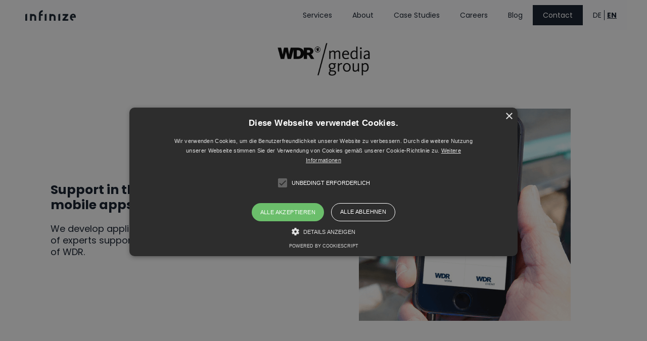

--- FILE ---
content_type: text/html
request_url: https://www.infinize.de/en/wdr-media-group
body_size: 4809
content:
<!DOCTYPE html><!-- Last Published: Wed Jan 03 2024 10:03:01 GMT+0000 (Coordinated Universal Time) --><html data-wf-domain="www.infinize.de" data-wf-page="6290d1c5a055be5ee5f54bc0" data-wf-site="61b1c97075fd54d722f1eff6" lang="de"><head><meta charset="utf-8"/><title>Case Studies – WDR-Media-Group – infinize GmbH</title><meta content="Support in the development of voice systems as well as mobile apps of the WDR offer. We develop applications for Alexa &amp; Google Home as well as for iOS &amp; Android." name="description"/><meta content="Case Studies – WDR-Media-Group – infinize GmbH" property="og:title"/><meta content="Support in the development of voice systems as well as mobile apps of the WDR offer. We develop applications for Alexa &amp; Google Home as well as for iOS &amp; Android." property="og:description"/><meta content="Case Studies – WDR-Media-Group – infinize GmbH" property="twitter:title"/><meta content="Support in the development of voice systems as well as mobile apps of the WDR offer. We develop applications for Alexa &amp; Google Home as well as for iOS &amp; Android." property="twitter:description"/><meta property="og:type" content="website"/><meta content="summary_large_image" name="twitter:card"/><meta content="width=device-width, initial-scale=1" name="viewport"/><meta content="Ehggmt7AnC7S9IBazdx8RiHyxE-dabYol5ChcPQWgNc" name="google-site-verification"/><link href="https://assets-global.website-files.com/61b1c97075fd54d722f1eff6/css/infinize.webflow.38469c09e.min.css" rel="stylesheet" type="text/css"/><link href="https://fonts.googleapis.com" rel="preconnect"/><link href="https://fonts.gstatic.com" rel="preconnect" crossorigin="anonymous"/><script src="https://ajax.googleapis.com/ajax/libs/webfont/1.6.26/webfont.js" type="text/javascript"></script><script type="text/javascript">WebFont.load({  google: {    families: ["Poppins:regular,500,600,700,800,900"]  }});</script><script src="https://use.typekit.net/jsu7obp.js" type="text/javascript"></script><script type="text/javascript">try{Typekit.load();}catch(e){}</script><script type="text/javascript">!function(o,c){var n=c.documentElement,t=" w-mod-";n.className+=t+"js",("ontouchstart"in o||o.DocumentTouch&&c instanceof DocumentTouch)&&(n.className+=t+"touch")}(window,document);</script><link href="https://cdn.prod.website-files.com/61b1c97075fd54d722f1eff6/6220bf289437f3146347beda_infinize%20webicon%20small.png" rel="shortcut icon" type="image/x-icon"/><link href="https://cdn.prod.website-files.com/61b1c97075fd54d722f1eff6/6220bf2e39d70bc978fdeb5c_infinize-webicon.png" rel="apple-touch-icon"/><link href="https://www.infinize.de/en/wdr-media-group" rel="canonical"/><script async="" src="https://www.googletagmanager.com/gtag/js?id=G-ZVCRYYGN40"></script><script type="text/javascript">window.dataLayer = window.dataLayer || [];function gtag(){dataLayer.push(arguments);}gtag('js', new Date());gtag('config', 'G-ZVCRYYGN40', {'anonymize_ip': false});</script><!-- Google Tag Manager -->
<script>(function(w,d,s,l,i){w[l]=w[l]||[];w[l].push({'gtm.start':
new Date().getTime(),event:'gtm.js'});var f=d.getElementsByTagName(s)[0],
j=d.createElement(s),dl=l!='dataLayer'?'&l='+l:'';j.async=true;j.src=
'https://www.googletagmanager.com/gtm.js?id='+i+dl;f.parentNode.insertBefore(j,f);
})(window,document,'script','dataLayer','GTM-MCQWSX6');</script>
<!-- End Google Tag Manager -->

<script type='text/javascript' src='https://platform-api.sharethis.com/js/sharethis.js#property=62625f6885d62e001964c49e&product=sop' async='async'></script><script type="text/javascript" charset="UTF-8" src="//cdn.cookie-script.com/s/408520b877f589e9f3f528f6990a2d77.js"></script>

<link rel="canonical" href="http://www.infinize.de/en/wdr-media-group/">
<link rel="alternate" hreflang="de" href="http://www.infinize.de/wdr-media-group/"></head><body class="body-12"><div class="w-embed w-iframe"><!-- Google Tag Manager (noscript) -->
<noscript><iframe src="https://www.googletagmanager.com/ns.html?id=GTM-MCQWSX6"
height="0" width="0" style="display:none;visibility:hidden"></iframe></noscript>
<!-- End Google Tag Manager (noscript) --></div><div data-animation="default" data-collapse="medium" data-duration="400" data-easing="ease" data-easing2="ease" role="banner" class="navbar-3 w-nav"><div class="container-5 w-container"><a href="/en/home" class="w-inline-block"><img src="https://cdn.prod.website-files.com/61b1c97075fd54d722f1eff6/61b1caabb0395013df8e3eeb_infinize-schwarz.png" loading="lazy" width="100" sizes="100px" alt="" srcset="https://assets-global.website-files.com/61b1c97075fd54d722f1eff6/61b1caabb0395013df8e3eeb_infinize-schwarz-p-500.png 500w, https://assets-global.website-files.com/61b1c97075fd54d722f1eff6/61b1caabb0395013df8e3eeb_infinize-schwarz-p-800.png 800w, https://assets-global.website-files.com/61b1c97075fd54d722f1eff6/61b1caabb0395013df8e3eeb_infinize-schwarz-p-1080.png 1080w, https://assets-global.website-files.com/61b1c97075fd54d722f1eff6/61b1caabb0395013df8e3eeb_infinize-schwarz-p-1600.png 1600w, https://assets-global.website-files.com/61b1c97075fd54d722f1eff6/61b1caabb0395013df8e3eeb_infinize-schwarz.png 3026w" class="image-28"/></a><nav role="navigation" class="nav-menu-2 w-nav-menu"><a href="/en/services" class="nav-link-7 w-nav-link">Services</a><a href="/en/about" class="nav-link-8 w-nav-link">About</a><a href="/en/case-studies" class="nav-link-9 w-nav-link">Case Studies</a><a href="/en/careers" class="nav-link-10 w-nav-link">Careers</a><a href="/en/blog" class="nav-link-11 w-nav-link">Blog</a><div class="kontakt-header"><a href="/en/contact" class="nav-link-12 w-nav-link">Contact</a></div><div class="e-mail-navbar"><a href="mailto:christian@infinize.de?subject=Kontaktanfrage%20-%20infinize" class="e-mail w-nav-link">info@infinize.de</a></div><div class="telefonnummer-navbar"><a href="#" class="telefonnummer w-nav-link">mobil. +49 152 08 26 56 XX</a></div><div class="language"><a href="/" class="de switch">DE</a><a href="/en/home" class="en">EN</a></div></nav><div class="menu-button-2 w-nav-button"><div class="icon-4 w-icon-nav-menu"></div></div></div></div><div class="div-block-33 wdr-logo"><img src="https://cdn.prod.website-files.com/61b1c97075fd54d722f1eff6/61b1ce336db0115dd84c4ba5_WDR%20Group%20Schwarz.png" loading="lazy" sizes="100vw" srcset="https://assets-global.website-files.com/61b1c97075fd54d722f1eff6/61b1ce336db0115dd84c4ba5_WDR%20Group%20Schwarz-p-500.png 500w, https://assets-global.website-files.com/61b1c97075fd54d722f1eff6/61b1ce336db0115dd84c4ba5_WDR%20Group%20Schwarz-p-800.png 800w, https://assets-global.website-files.com/61b1c97075fd54d722f1eff6/61b1ce336db0115dd84c4ba5_WDR%20Group%20Schwarz.png 1080w" alt="schwarzes wdr gruppe logo mit transparenten hintergrund" class="image-13 wdr-logo"/></div><div class="div-block-37 wdr"><div class="w-layout-grid grid-12 wdr"><div id="w-node-_31ebf3a2-327e-e347-4c5c-3dbb5331b663-e5f54bc0" class="div-block-39"><h1><span class="datenschutz-h2 wdr">Support in the development of mobile apps and voice systems</span></h1><div class="text-block-15 wdr">We develop applications for iOS &amp; Android.Our team of experts supports internal development on the part of WDR.</div></div><div class="div-block-38 wdrpic"><img src="https://cdn.prod.website-files.com/61b1c97075fd54d722f1eff6/6290d0eee783d60dffe3bf2b_Mockup%20Mobile%20App.png" loading="lazy" sizes="(max-width: 479px) 92vw, (max-width: 767px) 78vw, (max-width: 991px) 450px, 426.75px" srcset="https://assets-global.website-files.com/61b1c97075fd54d722f1eff6/6290d0eee783d60dffe3bf2b_Mockup%20Mobile%20App-p-500.png 500w, https://assets-global.website-files.com/61b1c97075fd54d722f1eff6/6290d0eee783d60dffe3bf2b_Mockup%20Mobile%20App.png 600w" alt="smartphone in one hand with an overview of the wdr media group" class="image-16 wdr"/></div></div></div><div class="div-block-37 wdr _2"><div class="w-layout-grid grid-12 wdr"><div id="w-node-_33b42e1d-80cc-8e09-9bc4-99b0756e9cf7-e5f54bc0" class="div-block-38"><img src="https://cdn.prod.website-files.com/61b1c97075fd54d722f1eff6/6290d141f41d3364d37073d6_Voice%20Skills%20nebeneinander.png" loading="lazy" alt="a selection of the voice skills developed" class="image-16 wdr"/></div><div id="w-node-_33b42e1d-80cc-8e09-9bc4-99b0756e9cee-e5f54bc0" class="div-block-39"><h1><span class="datenschutz-h2 wdr">Support in the development of voice systems</span></h1><div class="text-block-15 wdr">We develop impressive voice experiences with stunning voice user interfaces for Alexa &amp; Google Assistant, Siri, Cortana, Samsung Bixby.</div><a href="https://www1.wdr.de/unternehmen/der-wdr/empfang-technik/wdr-voiceapps-102.html" target="_blank" class="button13 w-button">Go to website</a></div></div></div><div class="en-footer"><div class="div-block-25"><div class="w-layout-grid grid-10"><div id="w-node-e6940356-1a12-e780-f4b9-96f729a6b811-29a6b80e" class="w-form"><form id="email-form" name="email-form" data-name="Email Form" action="https://infinize.us17.list-manage.com/subscribe/post?u=a01b46ad852349d23337ceefd&amp;amp;id=c87c321efe" method="post" class="subscribe-form-flex" data-wf-page-id="6290d1c5a055be5ee5f54bc0" data-wf-element-id="e6940356-1a12-e780-f4b9-96f729a6b812"><div class="subscribe-form-input-wrapper"><label for="Enter-Email-Address-3" id="subscribe-email" class="field-label-5">infinize Newsletter</label><input class="subscribe-form-input w-input" maxlength="256" name="Enter-Email-Address-2" data-name="Enter Email Address 2" placeholder="Enter Email Address" type="email" id="Enter-Email-Address-2" required=""/></div><input type="submit" data-wait="Please wait..." class="submit-button w-button" value="Register now"/></form><div class="success-message w-form-done"><div><p class="paragraph-4">Vielen Dank für deine<br/>Newsletter-Anmeldung!</p></div></div><div class="w-form-fail"><div class="div-block-102">Leider ist etwas schiefgelaufen. Bitte versuche es noch einmal!</div></div></div><div id="w-node-e6940356-1a12-e780-f4b9-96f729a6b822-29a6b80e" class="div-block-24 footer-mitte"><div class="text-block-13">Services</div><a href="/en/prototyping" class="footer-link">Prototyping</a><a href="/en/mobile-app-development" class="footer-link">Web &amp; Mobile</a><a href="/en/digital-voice-assistant" class="footer-link">Voice Systems</a><a href="/en/artificial-intelligence" class="footer-link">Artificial Intelligence</a></div><div id="w-node-e6940356-1a12-e780-f4b9-96f729a6b82d-29a6b80e" class="div-block-24 footer-rechts"><div class="text-block-13">Location</div><div class="footer-link street">114 Gereonswall</div><div class="footer-link plz">Cologne 50670 </div><div class="footer-link plz">Germany<br/></div><a href="mailto:info@infinize.de" class="footer-link">info@infinize.de</a></div><div id="w-node-e6940356-1a12-e780-f4b9-96f729a6b839-29a6b80e" class="div-block-24"><div class="text-block-13"> </div><a href="#" class="footer-link faq">FAQ</a><a href="#" class="footer-link agb">AGB</a><a href="/en/imprint" class="footer-link">Imprint</a><a href="/en/privacy-policy" class="footer-link">Privacy policy</a><a href="#" class="footer-link cookie-eu">Cookie-Richtlinie (EU)</a><div class="footer-link copy">© 2022 infinize. All rights reserved.</div></div></div></div></div><script src="https://d3e54v103j8qbb.cloudfront.net/js/jquery-3.5.1.min.dc5e7f18c8.js?site=61b1c97075fd54d722f1eff6" type="text/javascript" integrity="sha256-9/aliU8dGd2tb6OSsuzixeV4y/faTqgFtohetphbbj0=" crossorigin="anonymous"></script><script src="https://assets-global.website-files.com/61b1c97075fd54d722f1eff6/js/webflow.e2ad84560.js" type="text/javascript"></script><script>
  $(document).ready(function() {
      var anchors = document.getElementsByTagName('*');
      for(var i = 0; i < anchors.length; i++) {
          var anchor = anchors[i];
          anchor.onclick = function() {
              code = this.getAttribute('whenClick');
              eval(code);
          }
      }
      if (getLangFromStorage() && typeof getLangFromStorage() !== 'undefined') {
        user_lang = getLangFromStorage();
      }
      else {
        user_lang = getLangParam() || getLangFromStorage() || user_lang;
        if(isStorageEnabled){
            localStorage.setItem('lang', user_lang);
        }
      }
      setLang(user_lang);
  });
</script>
<script>
// SET DEFAULT LANGUAGE (ISO 639-1). IF UNSURE, SEE en.wikipedia.org/wiki/List_of_ISO_639-1_codes
var DEFAULT_LANG = "de";
var LANG_REG_EXP = /\[\[([a-z]{2})\]\]([^\[]+)/g;
var isStorageEnabled = ! (typeof localStorage == 'undefined');
var user_lang = (navigator.userLanguage||navigator.browserLanguage||navigator.language||DEFAULT_LANG).substr(0,2);

var getLangParam = function(){
  var arr = /lang=([a-z]{2})/g.exec(location.search);
  return arr ? arr[1] : null;
}

var getLangFromStorage = function(){
  return isStorageEnabled ? localStorage.getItem('lang') : undefined;
}

function setLang(lang){
  user_lang = lang;
  if(isStorageEnabled){
      localStorage.setItem('lang', user_lang);
  }
  changeLangTo(user_lang);
}

// RENAME germanElements/englishElements IF YOU FEEL LIKE IT
// CHANGE WHAT'S INSIDE THE getElementsByClassName to your languages
// CHANGE THE IF-CLAUSES TO YOUR LANGUAGES
// This needs a cleanup to support more than two languages, sorry about that
function changeLangTo(lang){
  if (lang === "de") {
    var germanElements = document.getElementsByClassName("german");
    for (var i = 0, len = germanElements.length; i < len; i++) {
      germanElements[i].style.display = "block";
    }
    var englishElements = document.getElementsByClassName("english");
    for (var i = 0, len = englishElements.length; i < len; i++) {
      englishElements[i].style.display = "none";
    }
  }
  if (lang === "en") {
    var germanElements = document.getElementsByClassName("german");
    for (var i = 0, len = germanElements.length; i < len; i++) {
      germanElements[i].style.display = "none";
    }
    var englishElements = document.getElementsByClassName("english");
    for (var i = 0, len = englishElements.length; i < len; i++) {
      englishElements[i].style.display = "block";
    }
  }
}
</script></body></html>

--- FILE ---
content_type: text/css
request_url: https://assets-global.website-files.com/61b1c97075fd54d722f1eff6/css/infinize.webflow.38469c09e.min.css
body_size: 25872
content:
html{-ms-text-size-adjust:100%;-webkit-text-size-adjust:100%;font-family:sans-serif}body{margin:0}article,aside,details,figcaption,figure,footer,header,hgroup,main,menu,nav,section,summary{display:block}audio,canvas,progress,video{vertical-align:baseline;display:inline-block}audio:not([controls]){height:0;display:none}[hidden],template{display:none}a{background-color:transparent}a:active,a:hover{outline:0}abbr[title]{border-bottom:1px dotted}b,strong{font-weight:700}dfn{font-style:italic}h1{margin:.67em 0;font-size:2em}mark{color:#000;background:#ff0}small{font-size:80%}sub,sup{vertical-align:baseline;font-size:75%;line-height:0;position:relative}sup{top:-.5em}sub{bottom:-.25em}img{border:0}svg:not(:root){overflow:hidden}figure{margin:1em 40px}hr{box-sizing:content-box;height:0}pre{overflow:auto}code,kbd,pre,samp{font-family:monospace;font-size:1em}button,input,optgroup,select,textarea{color:inherit;font:inherit;margin:0}button{overflow:visible}button,select{text-transform:none}button,html input[type=button],input[type=reset]{-webkit-appearance:button;cursor:pointer}button[disabled],html input[disabled]{cursor:default}button::-moz-focus-inner,input::-moz-focus-inner{border:0;padding:0}input{line-height:normal}input[type=checkbox],input[type=radio]{box-sizing:border-box;padding:0}input[type=number]::-webkit-inner-spin-button,input[type=number]::-webkit-outer-spin-button{height:auto}input[type=search]{-webkit-appearance:none}input[type=search]::-webkit-search-cancel-button,input[type=search]::-webkit-search-decoration{-webkit-appearance:none}fieldset{border:1px solid silver;margin:0 2px;padding:.35em .625em .75em}legend{border:0;padding:0}textarea{overflow:auto}optgroup{font-weight:700}table{border-collapse:collapse;border-spacing:0}td,th{padding:0}@font-face{font-family:webflow-icons;src:url([data-uri])format("truetype");font-weight:400;font-style:normal}[class^=w-icon-],[class*=\ w-icon-]{speak:none;font-variant:normal;text-transform:none;-webkit-font-smoothing:antialiased;-moz-osx-font-smoothing:grayscale;font-style:normal;font-weight:400;line-height:1;font-family:webflow-icons!important}.w-icon-slider-right:before{content:""}.w-icon-slider-left:before{content:""}.w-icon-nav-menu:before{content:""}.w-icon-arrow-down:before,.w-icon-dropdown-toggle:before{content:""}.w-icon-file-upload-remove:before{content:""}.w-icon-file-upload-icon:before{content:""}*{box-sizing:border-box}html{height:100%}body{min-height:100%;color:#333;background-color:#fff;margin:0;font-family:Arial,sans-serif;font-size:14px;line-height:20px}img{max-width:100%;vertical-align:middle;display:inline-block}html.w-mod-touch *{background-attachment:scroll!important}.w-block{display:block}.w-inline-block{max-width:100%;display:inline-block}.w-clearfix:before,.w-clearfix:after{content:" ";grid-area:1/1/2/2;display:table}.w-clearfix:after{clear:both}.w-hidden{display:none}.w-button{color:#fff;line-height:inherit;cursor:pointer;background-color:#3898ec;border:0;border-radius:0;padding:9px 15px;text-decoration:none;display:inline-block}input.w-button{-webkit-appearance:button}html[data-w-dynpage] [data-w-cloak]{color:transparent!important}.w-code-block{margin:unset}.w-webflow-badge,.w-webflow-badge *{z-index:auto;visibility:visible;box-sizing:border-box;width:auto;height:auto;max-height:none;max-width:none;min-height:0;min-width:0;float:none;clear:none;box-shadow:none;opacity:1;direction:ltr;font-family:inherit;font-weight:inherit;color:inherit;font-size:inherit;line-height:inherit;font-style:inherit;font-variant:inherit;text-align:inherit;letter-spacing:inherit;-webkit-text-decoration:inherit;text-decoration:inherit;text-indent:0;text-transform:inherit;text-shadow:none;font-smoothing:auto;vertical-align:baseline;cursor:inherit;white-space:inherit;word-break:normal;word-spacing:normal;word-wrap:normal;background:0 0;border:0 transparent;border-radius:0;margin:0;padding:0;list-style-type:disc;transition:none;display:block;position:static;top:auto;bottom:auto;left:auto;right:auto;overflow:visible;transform:none}.w-webflow-badge{white-space:nowrap;cursor:pointer;box-shadow:0 0 0 1px rgba(0,0,0,.1),0 1px 3px rgba(0,0,0,.1);visibility:visible!important;z-index:2147483647!important;color:#aaadb0!important;opacity:1!important;width:auto!important;height:auto!important;background-color:#fff!important;border-radius:3px!important;margin:0!important;padding:6px!important;font-size:12px!important;line-height:14px!important;text-decoration:none!important;display:inline-block!important;position:fixed!important;top:auto!important;bottom:12px!important;left:auto!important;right:12px!important;overflow:visible!important;transform:none!important}.w-webflow-badge>img{visibility:visible!important;opacity:1!important;vertical-align:middle!important;display:inline-block!important}h1,h2,h3,h4,h5,h6{margin-bottom:10px;font-weight:700}h1{margin-top:20px;font-size:38px;line-height:44px}h2{margin-top:20px;font-size:32px;line-height:36px}h3{margin-top:20px;font-size:24px;line-height:30px}h4{margin-top:10px;font-size:18px;line-height:24px}h5{margin-top:10px;font-size:14px;line-height:20px}h6{margin-top:10px;font-size:12px;line-height:18px}p{margin-top:0;margin-bottom:10px}blockquote{border-left:5px solid #e2e2e2;margin:0 0 10px;padding:10px 20px;font-size:18px;line-height:22px}figure{margin:0 0 10px}figcaption{text-align:center;margin-top:5px}ul,ol{margin-top:0;margin-bottom:10px;padding-left:40px}.w-list-unstyled{padding-left:0;list-style:none}.w-embed:before,.w-embed:after{content:" ";grid-area:1/1/2/2;display:table}.w-embed:after{clear:both}.w-video{width:100%;padding:0;position:relative}.w-video iframe,.w-video object,.w-video embed{width:100%;height:100%;border:none;position:absolute;top:0;left:0}fieldset{border:0;margin:0;padding:0}button,[type=button],[type=reset]{cursor:pointer;-webkit-appearance:button;border:0}.w-form{margin:0 0 15px}.w-form-done{text-align:center;background-color:#ddd;padding:20px;display:none}.w-form-fail{background-color:#ffdede;margin-top:10px;padding:10px;display:none}label{margin-bottom:5px;font-weight:700;display:block}.w-input,.w-select{width:100%;height:38px;color:#333;vertical-align:middle;background-color:#fff;border:1px solid #ccc;margin-bottom:10px;padding:8px 12px;font-size:14px;line-height:1.42857;display:block}.w-input:-moz-placeholder,.w-select:-moz-placeholder{color:#999}.w-input::-moz-placeholder,.w-select::-moz-placeholder{color:#999;opacity:1}.w-input::-webkit-input-placeholder,.w-select::-webkit-input-placeholder{color:#999}.w-input:focus,.w-select:focus{border-color:#3898ec;outline:0}.w-input[disabled],.w-select[disabled],.w-input[readonly],.w-select[readonly],fieldset[disabled] .w-input,fieldset[disabled] .w-select{cursor:not-allowed}.w-input[disabled]:not(.w-input-disabled),.w-select[disabled]:not(.w-input-disabled),.w-input[readonly],.w-select[readonly],fieldset[disabled]:not(.w-input-disabled) .w-input,fieldset[disabled]:not(.w-input-disabled) .w-select{background-color:#eee}textarea.w-input,textarea.w-select{height:auto}.w-select{background-color:#f3f3f3}.w-select[multiple]{height:auto}.w-form-label{cursor:pointer;margin-bottom:0;font-weight:400;display:inline-block}.w-radio{margin-bottom:5px;padding-left:20px;display:block}.w-radio:before,.w-radio:after{content:" ";grid-area:1/1/2/2;display:table}.w-radio:after{clear:both}.w-radio-input{float:left;margin:3px 0 0 -20px;line-height:normal}.w-file-upload{margin-bottom:10px;display:block}.w-file-upload-input{width:.1px;height:.1px;opacity:0;z-index:-100;position:absolute;overflow:hidden}.w-file-upload-default,.w-file-upload-uploading,.w-file-upload-success{color:#333;display:inline-block}.w-file-upload-error{margin-top:10px;display:block}.w-file-upload-default.w-hidden,.w-file-upload-uploading.w-hidden,.w-file-upload-error.w-hidden,.w-file-upload-success.w-hidden{display:none}.w-file-upload-uploading-btn{cursor:pointer;background-color:#fafafa;border:1px solid #ccc;margin:0;padding:8px 12px;font-size:14px;font-weight:400;display:flex}.w-file-upload-file{background-color:#fafafa;border:1px solid #ccc;flex-grow:1;justify-content:space-between;margin:0;padding:8px 9px 8px 11px;display:flex}.w-file-upload-file-name{font-size:14px;font-weight:400;display:block}.w-file-remove-link{width:auto;height:auto;cursor:pointer;margin-top:3px;margin-left:10px;padding:3px;display:block}.w-icon-file-upload-remove{margin:auto;font-size:10px}.w-file-upload-error-msg{color:#ea384c;padding:2px 0;display:inline-block}.w-file-upload-info{padding:0 12px;line-height:38px;display:inline-block}.w-file-upload-label{cursor:pointer;background-color:#fafafa;border:1px solid #ccc;margin:0;padding:8px 12px;font-size:14px;font-weight:400;display:inline-block}.w-icon-file-upload-icon,.w-icon-file-upload-uploading{width:20px;margin-right:8px;display:inline-block}.w-icon-file-upload-uploading{height:20px}.w-container{max-width:940px;margin-left:auto;margin-right:auto}.w-container:before,.w-container:after{content:" ";grid-area:1/1/2/2;display:table}.w-container:after{clear:both}.w-container .w-row{margin-left:-10px;margin-right:-10px}.w-row:before,.w-row:after{content:" ";grid-area:1/1/2/2;display:table}.w-row:after{clear:both}.w-row .w-row{margin-left:0;margin-right:0}.w-col{float:left;width:100%;min-height:1px;padding-left:10px;padding-right:10px;position:relative}.w-col .w-col{padding-left:0;padding-right:0}.w-col-1{width:8.33333%}.w-col-2{width:16.6667%}.w-col-3{width:25%}.w-col-4{width:33.3333%}.w-col-5{width:41.6667%}.w-col-6{width:50%}.w-col-7{width:58.3333%}.w-col-8{width:66.6667%}.w-col-9{width:75%}.w-col-10{width:83.3333%}.w-col-11{width:91.6667%}.w-col-12{width:100%}.w-hidden-main{display:none!important}@media screen and (max-width:991px){.w-container{max-width:728px}.w-hidden-main{display:inherit!important}.w-hidden-medium{display:none!important}.w-col-medium-1{width:8.33333%}.w-col-medium-2{width:16.6667%}.w-col-medium-3{width:25%}.w-col-medium-4{width:33.3333%}.w-col-medium-5{width:41.6667%}.w-col-medium-6{width:50%}.w-col-medium-7{width:58.3333%}.w-col-medium-8{width:66.6667%}.w-col-medium-9{width:75%}.w-col-medium-10{width:83.3333%}.w-col-medium-11{width:91.6667%}.w-col-medium-12{width:100%}.w-col-stack{width:100%;left:auto;right:auto}}@media screen and (max-width:767px){.w-hidden-main,.w-hidden-medium{display:inherit!important}.w-hidden-small{display:none!important}.w-row,.w-container .w-row{margin-left:0;margin-right:0}.w-col{width:100%;left:auto;right:auto}.w-col-small-1{width:8.33333%}.w-col-small-2{width:16.6667%}.w-col-small-3{width:25%}.w-col-small-4{width:33.3333%}.w-col-small-5{width:41.6667%}.w-col-small-6{width:50%}.w-col-small-7{width:58.3333%}.w-col-small-8{width:66.6667%}.w-col-small-9{width:75%}.w-col-small-10{width:83.3333%}.w-col-small-11{width:91.6667%}.w-col-small-12{width:100%}}@media screen and (max-width:479px){.w-container{max-width:none}.w-hidden-main,.w-hidden-medium,.w-hidden-small{display:inherit!important}.w-hidden-tiny{display:none!important}.w-col{width:100%}.w-col-tiny-1{width:8.33333%}.w-col-tiny-2{width:16.6667%}.w-col-tiny-3{width:25%}.w-col-tiny-4{width:33.3333%}.w-col-tiny-5{width:41.6667%}.w-col-tiny-6{width:50%}.w-col-tiny-7{width:58.3333%}.w-col-tiny-8{width:66.6667%}.w-col-tiny-9{width:75%}.w-col-tiny-10{width:83.3333%}.w-col-tiny-11{width:91.6667%}.w-col-tiny-12{width:100%}}.w-widget{position:relative}.w-widget-map{width:100%;height:400px}.w-widget-map label{width:auto;display:inline}.w-widget-map img{max-width:inherit}.w-widget-map .gm-style-iw{text-align:center}.w-widget-map .gm-style-iw>button{display:none!important}.w-widget-twitter{overflow:hidden}.w-widget-twitter-count-shim{vertical-align:top;width:28px;height:20px;text-align:center;background:#fff;border:1px solid #758696;border-radius:3px;display:inline-block;position:relative}.w-widget-twitter-count-shim *{pointer-events:none;-webkit-user-select:none;-ms-user-select:none;user-select:none}.w-widget-twitter-count-shim .w-widget-twitter-count-inner{text-align:center;color:#999;font-family:serif;font-size:15px;line-height:12px;position:relative}.w-widget-twitter-count-shim .w-widget-twitter-count-clear{display:block;position:relative}.w-widget-twitter-count-shim.w--large{width:36px;height:28px}.w-widget-twitter-count-shim.w--large .w-widget-twitter-count-inner{font-size:18px;line-height:18px}.w-widget-twitter-count-shim:not(.w--vertical){margin-left:5px;margin-right:8px}.w-widget-twitter-count-shim:not(.w--vertical).w--large{margin-left:6px}.w-widget-twitter-count-shim:not(.w--vertical):before,.w-widget-twitter-count-shim:not(.w--vertical):after{content:" ";height:0;width:0;pointer-events:none;border:solid transparent;position:absolute;top:50%;left:0}.w-widget-twitter-count-shim:not(.w--vertical):before{border-width:4px;border-color:rgba(117,134,150,0) #5d6c7b rgba(117,134,150,0) rgba(117,134,150,0);margin-top:-4px;margin-left:-9px}.w-widget-twitter-count-shim:not(.w--vertical).w--large:before{border-width:5px;margin-top:-5px;margin-left:-10px}.w-widget-twitter-count-shim:not(.w--vertical):after{border-width:4px;border-color:rgba(255,255,255,0) #fff rgba(255,255,255,0) rgba(255,255,255,0);margin-top:-4px;margin-left:-8px}.w-widget-twitter-count-shim:not(.w--vertical).w--large:after{border-width:5px;margin-top:-5px;margin-left:-9px}.w-widget-twitter-count-shim.w--vertical{width:61px;height:33px;margin-bottom:8px}.w-widget-twitter-count-shim.w--vertical:before,.w-widget-twitter-count-shim.w--vertical:after{content:" ";height:0;width:0;pointer-events:none;border:solid transparent;position:absolute;top:100%;left:50%}.w-widget-twitter-count-shim.w--vertical:before{border-width:5px;border-color:#5d6c7b rgba(117,134,150,0) rgba(117,134,150,0);margin-left:-5px}.w-widget-twitter-count-shim.w--vertical:after{border-width:4px;border-color:#fff rgba(255,255,255,0) rgba(255,255,255,0);margin-left:-4px}.w-widget-twitter-count-shim.w--vertical .w-widget-twitter-count-inner{font-size:18px;line-height:22px}.w-widget-twitter-count-shim.w--vertical.w--large{width:76px}.w-background-video{height:500px;color:#fff;position:relative;overflow:hidden}.w-background-video>video{width:100%;height:100%;object-fit:cover;z-index:-100;background-position:50%;background-size:cover;margin:auto;position:absolute;top:-100%;bottom:-100%;left:-100%;right:-100%}.w-background-video>video::-webkit-media-controls-start-playback-button{-webkit-appearance:none;display:none!important}.w-background-video--control{background-color:transparent;padding:0;position:absolute;bottom:1em;right:1em}.w-background-video--control>[hidden]{display:none!important}.w-slider{height:300px;text-align:center;clear:both;-webkit-tap-highlight-color:transparent;tap-highlight-color:transparent;background:#ddd;position:relative}.w-slider-mask{z-index:1;height:100%;white-space:nowrap;display:block;position:relative;left:0;right:0;overflow:hidden}.w-slide{vertical-align:top;width:100%;height:100%;white-space:normal;text-align:left;display:inline-block;position:relative}.w-slider-nav{z-index:2;height:40px;text-align:center;-webkit-tap-highlight-color:transparent;tap-highlight-color:transparent;margin:auto;padding-top:10px;position:absolute;top:auto;bottom:0;left:0;right:0}.w-slider-nav.w-round>div{border-radius:100%}.w-slider-nav.w-num>div{width:auto;height:auto;font-size:inherit;line-height:inherit;padding:.2em .5em}.w-slider-nav.w-shadow>div{box-shadow:0 0 3px rgba(51,51,51,.4)}.w-slider-nav-invert{color:#fff}.w-slider-nav-invert>div{background-color:rgba(34,34,34,.4)}.w-slider-nav-invert>div.w-active{background-color:#222}.w-slider-dot{width:1em;height:1em;cursor:pointer;background-color:rgba(255,255,255,.4);margin:0 3px .5em;transition:background-color .1s,color .1s;display:inline-block;position:relative}.w-slider-dot.w-active{background-color:#fff}.w-slider-dot:focus{outline:none;box-shadow:0 0 0 2px #fff}.w-slider-dot:focus.w-active{box-shadow:none}.w-slider-arrow-left,.w-slider-arrow-right{width:80px;cursor:pointer;color:#fff;-webkit-tap-highlight-color:transparent;tap-highlight-color:transparent;-webkit-user-select:none;-ms-user-select:none;user-select:none;margin:auto;font-size:40px;position:absolute;top:0;bottom:0;left:0;right:0;overflow:hidden}.w-slider-arrow-left [class^=w-icon-],.w-slider-arrow-right [class^=w-icon-],.w-slider-arrow-left [class*=\ w-icon-],.w-slider-arrow-right [class*=\ w-icon-]{position:absolute}.w-slider-arrow-left:focus,.w-slider-arrow-right:focus{outline:0}.w-slider-arrow-left{z-index:3;right:auto}.w-slider-arrow-right{z-index:4;left:auto}.w-icon-slider-left,.w-icon-slider-right{width:1em;height:1em;margin:auto;top:0;bottom:0;left:0;right:0}.w-slider-aria-label{clip:rect(0 0 0 0);height:1px;width:1px;border:0;margin:-1px;padding:0;position:absolute;overflow:hidden}.w-slider-force-show{display:block!important}.w-dropdown{text-align:left;z-index:900;margin-left:auto;margin-right:auto;display:inline-block;position:relative}.w-dropdown-btn,.w-dropdown-toggle,.w-dropdown-link{vertical-align:top;color:#222;text-align:left;white-space:nowrap;margin-left:auto;margin-right:auto;padding:20px;text-decoration:none;position:relative}.w-dropdown-toggle{-webkit-user-select:none;-ms-user-select:none;user-select:none;cursor:pointer;padding-right:40px;display:inline-block}.w-dropdown-toggle:focus{outline:0}.w-icon-dropdown-toggle{width:1em;height:1em;margin:auto 20px auto auto;position:absolute;top:0;bottom:0;right:0}.w-dropdown-list{min-width:100%;background:#ddd;display:none;position:absolute}.w-dropdown-list.w--open{display:block}.w-dropdown-link{color:#222;padding:10px 20px;display:block}.w-dropdown-link.w--current{color:#0082f3}.w-dropdown-link:focus{outline:0}@media screen and (max-width:767px){.w-nav-brand{padding-left:10px}}.w-lightbox-backdrop{cursor:auto;letter-spacing:normal;text-indent:0;text-shadow:none;text-transform:none;visibility:visible;white-space:normal;word-break:normal;word-spacing:normal;word-wrap:normal;color:#fff;text-align:center;z-index:2000;opacity:0;-webkit-user-select:none;-moz-user-select:none;-webkit-tap-highlight-color:transparent;background:rgba(0,0,0,.9);outline:0;font-family:Helvetica Neue,Helvetica,Ubuntu,Segoe UI,Verdana,sans-serif;font-size:17px;font-style:normal;font-weight:300;line-height:1.2;list-style:disc;position:fixed;top:0;bottom:0;left:0;right:0;-webkit-transform:translate(0)}.w-lightbox-backdrop,.w-lightbox-container{height:100%;-webkit-overflow-scrolling:touch;overflow:auto}.w-lightbox-content{height:100vh;position:relative;overflow:hidden}.w-lightbox-view{width:100vw;height:100vh;opacity:0;position:absolute}.w-lightbox-view:before{content:"";height:100vh}.w-lightbox-group,.w-lightbox-group .w-lightbox-view,.w-lightbox-group .w-lightbox-view:before{height:86vh}.w-lightbox-frame,.w-lightbox-view:before{vertical-align:middle;display:inline-block}.w-lightbox-figure{margin:0;position:relative}.w-lightbox-group .w-lightbox-figure{cursor:pointer}.w-lightbox-img{width:auto;height:auto;max-width:none}.w-lightbox-image{float:none;max-width:100vw;max-height:100vh;display:block}.w-lightbox-group .w-lightbox-image{max-height:86vh}.w-lightbox-caption{text-align:left;text-overflow:ellipsis;white-space:nowrap;background:rgba(0,0,0,.4);padding:.5em 1em;position:absolute;bottom:0;left:0;right:0;overflow:hidden}.w-lightbox-embed{width:100%;height:100%;position:absolute;top:0;bottom:0;left:0;right:0}.w-lightbox-control{width:4em;cursor:pointer;background-position:50%;background-repeat:no-repeat;background-size:24px;transition:all .3s;position:absolute;top:0}.w-lightbox-left{background-image:url([data-uri]);display:none;bottom:0;left:0}.w-lightbox-right{background-image:url([data-uri]);display:none;bottom:0;right:0}.w-lightbox-close{height:2.6em;background-image:url([data-uri]);background-size:18px;right:0}.w-lightbox-strip{white-space:nowrap;padding:0 1vh;line-height:0;position:absolute;bottom:0;left:0;right:0;overflow-x:auto;overflow-y:hidden}.w-lightbox-item{width:10vh;box-sizing:content-box;cursor:pointer;padding:2vh 1vh;display:inline-block;-webkit-transform:translate(0,0)}.w-lightbox-active{opacity:.3}.w-lightbox-thumbnail{height:10vh;background:#222;position:relative;overflow:hidden}.w-lightbox-thumbnail-image{position:absolute;top:0;left:0}.w-lightbox-thumbnail .w-lightbox-tall{width:100%;top:50%;transform:translateY(-50%)}.w-lightbox-thumbnail .w-lightbox-wide{height:100%;left:50%;transform:translate(-50%)}.w-lightbox-spinner{box-sizing:border-box;width:40px;height:40px;border:5px solid rgba(0,0,0,.4);border-radius:50%;margin-top:-20px;margin-left:-20px;animation:.8s linear infinite spin;position:absolute;top:50%;left:50%}.w-lightbox-spinner:after{content:"";border:3px solid transparent;border-bottom-color:#fff;border-radius:50%;position:absolute;top:-4px;bottom:-4px;left:-4px;right:-4px}.w-lightbox-hide{display:none}.w-lightbox-noscroll{overflow:hidden}@media (min-width:768px){.w-lightbox-content{height:96vh;margin-top:2vh}.w-lightbox-view,.w-lightbox-view:before{height:96vh}.w-lightbox-group,.w-lightbox-group .w-lightbox-view,.w-lightbox-group .w-lightbox-view:before{height:84vh}.w-lightbox-image{max-width:96vw;max-height:96vh}.w-lightbox-group .w-lightbox-image{max-width:82.3vw;max-height:84vh}.w-lightbox-left,.w-lightbox-right{opacity:.5;display:block}.w-lightbox-close{opacity:.8}.w-lightbox-control:hover{opacity:1}}.w-lightbox-inactive,.w-lightbox-inactive:hover{opacity:0}.w-richtext:before,.w-richtext:after{content:" ";grid-area:1/1/2/2;display:table}.w-richtext:after{clear:both}.w-richtext[contenteditable=true]:before,.w-richtext[contenteditable=true]:after{white-space:initial}.w-richtext ol,.w-richtext ul{overflow:hidden}.w-richtext .w-richtext-figure-selected.w-richtext-figure-type-video div:after,.w-richtext .w-richtext-figure-selected[data-rt-type=video] div:after,.w-richtext .w-richtext-figure-selected.w-richtext-figure-type-image div,.w-richtext .w-richtext-figure-selected[data-rt-type=image] div{outline:2px solid #2895f7}.w-richtext figure.w-richtext-figure-type-video>div:after,.w-richtext figure[data-rt-type=video]>div:after{content:"";display:none;position:absolute;top:0;bottom:0;left:0;right:0}.w-richtext figure{max-width:60%;position:relative}.w-richtext figure>div:before{cursor:default!important}.w-richtext figure img{width:100%}.w-richtext figure figcaption.w-richtext-figcaption-placeholder{opacity:.6}.w-richtext figure div{color:transparent;font-size:0}.w-richtext figure.w-richtext-figure-type-image,.w-richtext figure[data-rt-type=image]{display:table}.w-richtext figure.w-richtext-figure-type-image>div,.w-richtext figure[data-rt-type=image]>div{display:inline-block}.w-richtext figure.w-richtext-figure-type-image>figcaption,.w-richtext figure[data-rt-type=image]>figcaption{caption-side:bottom;display:table-caption}.w-richtext figure.w-richtext-figure-type-video,.w-richtext figure[data-rt-type=video]{width:60%;height:0}.w-richtext figure.w-richtext-figure-type-video iframe,.w-richtext figure[data-rt-type=video] iframe{width:100%;height:100%;position:absolute;top:0;left:0}.w-richtext figure.w-richtext-figure-type-video>div,.w-richtext figure[data-rt-type=video]>div{width:100%}.w-richtext figure.w-richtext-align-center{clear:both;margin-left:auto;margin-right:auto}.w-richtext figure.w-richtext-align-center.w-richtext-figure-type-image>div,.w-richtext figure.w-richtext-align-center[data-rt-type=image]>div{max-width:100%}.w-richtext figure.w-richtext-align-normal{clear:both}.w-richtext figure.w-richtext-align-fullwidth{width:100%;max-width:100%;text-align:center;clear:both;margin-left:auto;margin-right:auto;display:block}.w-richtext figure.w-richtext-align-fullwidth>div{padding-bottom:inherit;display:inline-block}.w-richtext figure.w-richtext-align-fullwidth>figcaption{display:block}.w-richtext figure.w-richtext-align-floatleft{float:left;clear:none;margin-right:15px}.w-richtext figure.w-richtext-align-floatright{float:right;clear:none;margin-left:15px}.w-nav{z-index:1000;background:#ddd;position:relative}.w-nav:before,.w-nav:after{content:" ";grid-area:1/1/2/2;display:table}.w-nav:after{clear:both}.w-nav-brand{float:left;color:#333;text-decoration:none;position:relative}.w-nav-link{vertical-align:top;color:#222;text-align:left;margin-left:auto;margin-right:auto;padding:20px;text-decoration:none;display:inline-block;position:relative}.w-nav-link.w--current{color:#0082f3}.w-nav-menu{float:right;position:relative}[data-nav-menu-open]{text-align:center;min-width:200px;background:#c8c8c8;position:absolute;top:100%;left:0;right:0;overflow:visible;display:block!important}.w--nav-link-open{display:block;position:relative}.w-nav-overlay{width:100%;display:none;position:absolute;top:100%;left:0;right:0;overflow:hidden}.w-nav-overlay [data-nav-menu-open]{top:0}.w-nav[data-animation=over-left] .w-nav-overlay{width:auto}.w-nav[data-animation=over-left] .w-nav-overlay,.w-nav[data-animation=over-left] [data-nav-menu-open]{z-index:1;top:0;right:auto}.w-nav[data-animation=over-right] .w-nav-overlay{width:auto}.w-nav[data-animation=over-right] .w-nav-overlay,.w-nav[data-animation=over-right] [data-nav-menu-open]{z-index:1;top:0;left:auto}.w-nav-button{float:right;cursor:pointer;-webkit-tap-highlight-color:transparent;tap-highlight-color:transparent;-webkit-user-select:none;-ms-user-select:none;user-select:none;padding:18px;font-size:24px;display:none;position:relative}.w-nav-button:focus{outline:0}.w-nav-button.w--open{color:#fff;background-color:#c8c8c8}.w-nav[data-collapse=all] .w-nav-menu{display:none}.w-nav[data-collapse=all] .w-nav-button,.w--nav-dropdown-open,.w--nav-dropdown-toggle-open{display:block}.w--nav-dropdown-list-open{position:static}@media screen and (max-width:991px){.w-nav[data-collapse=medium] .w-nav-menu{display:none}.w-nav[data-collapse=medium] .w-nav-button{display:block}}@media screen and (max-width:767px){.w-nav[data-collapse=small] .w-nav-menu{display:none}.w-nav[data-collapse=small] .w-nav-button{display:block}.w-nav-brand{padding-left:10px}}@media screen and (max-width:479px){.w-nav[data-collapse=tiny] .w-nav-menu{display:none}.w-nav[data-collapse=tiny] .w-nav-button{display:block}}.w-tabs{position:relative}.w-tabs:before,.w-tabs:after{content:" ";grid-area:1/1/2/2;display:table}.w-tabs:after{clear:both}.w-tab-menu{position:relative}.w-tab-link{vertical-align:top;text-align:left;cursor:pointer;color:#222;background-color:#ddd;padding:9px 30px;text-decoration:none;display:inline-block;position:relative}.w-tab-link.w--current{background-color:#c8c8c8}.w-tab-link:focus{outline:0}.w-tab-content{display:block;position:relative;overflow:hidden}.w-tab-pane{display:none;position:relative}.w--tab-active{display:block}@media screen and (max-width:479px){.w-tab-link{display:block}}.w-ix-emptyfix:after{content:""}@keyframes spin{0%{transform:rotate(0)}to{transform:rotate(360deg)}}.w-dyn-empty{background-color:#ddd;padding:10px}.w-dyn-hide,.w-dyn-bind-empty,.w-condition-invisible{display:none!important}.wf-layout-layout{display:grid}.w-layout-grid{grid-row-gap:16px;grid-column-gap:16px;grid-template-rows:auto auto;grid-template-columns:1fr 1fr;grid-auto-columns:1fr;display:grid}body{color:#333;background-color:#f6f6f7;flex-direction:column;font-family:Arial,Helvetica Neue,Helvetica,sans-serif;font-size:14px;line-height:20px;display:flex}h2{color:#0d1725;text-align:left;margin:20px 0 10px;font-family:Poppins,sans-serif;font-size:32px;font-weight:700;line-height:36px}h3{color:#0d1725;margin-top:20px;margin-bottom:10px;font-family:Poppins,sans-serif;font-size:24px;font-weight:700;line-height:30px}h4{color:#0d1725;margin-top:10px;margin-bottom:10px;font-size:18px;font-weight:700;line-height:24px}p{color:#0d1725;margin-bottom:10px;font-family:Poppins,sans-serif;font-size:18px;font-weight:400;line-height:23px}.grid-2{max-width:1200px;grid-template-rows:auto;grid-template-columns:1fr 1fr 1fr 1fr 1fr;margin-top:0;margin-left:auto;margin-right:auto;padding-left:10px;padding-right:10px}.body-2{background-color:#f6f6f7}.contact-form{max-width:1200px;margin-left:auto;margin-right:auto;padding-top:20px;padding-bottom:40px}.contact-form.blog{flex-direction:column;align-self:flex-end;margin-left:0;margin-right:0;display:none}.contact-form-grid{grid-column-gap:20px;grid-row-gap:20px;grid-template-rows:auto;grid-template-columns:1fr 1fr;grid-auto-columns:1fr;margin-top:40px;display:grid}.heading{color:#0d1725;text-align:left;margin-top:60px;font-family:Poppins,sans-serif;font-size:18px;font-weight:500;line-height:21px}.heading-2{color:#0d1725;text-align:center;font-family:Poppins,sans-serif;font-size:52px;font-weight:700;line-height:37px;display:flex}.image-3{max-width:75%}.image-4{max-width:75%;margin-top:-20px}.image-5{max-width:75%}.image-6{max-width:65%}.image-6.scailex{max-width:75%}.grid-5{max-width:1200px;grid-column-gap:0px;grid-row-gap:0px;background-color:#fff;grid-template-rows:auto;grid-template-columns:1fr 1fr;grid-auto-columns:1fr;align-items:center;justify-items:center;margin-top:40px;margin-left:auto;margin-right:auto;display:grid}.grid-5.start{height:auto;grid-column-gap:0px;grid-row-gap:0px;background-color:#fff;grid-template-rows:auto;grid-template-columns:1fr 1fr;grid-auto-columns:1fr;justify-content:space-between;margin-top:0;padding:0;display:grid}.grid-5.services{margin:60px auto}.grid-5.services.x{grid-template-rows:auto auto;grid-auto-flow:row;margin:60px 0}.grid-6{max-width:1200px;grid-column-gap:0px;grid-row-gap:0px;background-color:#fff;grid-template-rows:auto;align-items:center;justify-items:center;margin-top:40px;margin-left:auto;margin-right:auto}.div-block-8{max-width:1200px;text-align:center;margin-top:40px;margin-left:auto;margin-right:auto}.heading-14{color:#0d1725;margin-top:0;font-family:Poppins,sans-serif;font-size:33px;line-height:38px}.heading-14.infinity-icon{justify-content:center;margin-bottom:0;padding:0;font-family:Poppins,sans-serif;font-size:61px;font-weight:700;line-height:66px;display:block}.heading-14.karriere{font-size:61px;line-height:66px}.heading-15{color:#0d1725;margin-top:0;margin-bottom:10px;font-family:Poppins,sans-serif;font-size:34px;line-height:39px}.heading-15.wei{color:#fff}.text-block-10{color:#0d1725;margin-bottom:15px;padding-right:0;font-family:Poppins,sans-serif;font-size:28px;font-weight:400;line-height:33px}.text-block-10.wei{color:#fff}.text-block-10.it-beratung{font-size:19px;line-height:24px}.button-8{color:#0d1725;background-color:rgba(56,152,236,0);border:1px solid #0d1725;margin-top:auto;margin-left:0;padding-top:10px;padding-bottom:10px;font-family:Poppins,sans-serif;line-height:14px}.button-8:hover{color:#fff;background-color:#0d1725}.button-8.anruf{margin-top:20px;margin-left:0}.button-8.wei{color:#fff;border-color:#fff}.button-8.wei.services{margin-left:0}.button-8.wei.services:hover{color:#0d1725;background-color:#fff;border-color:#0d1725}.button-8.services{margin-top:0;margin-left:0}.button-8.services.hide{display:none}.heading-19{max-width:1200px;color:#0d1725;text-align:center;object-fit:fill;margin:0 auto;font-family:Poppins,sans-serif;font-size:61px;font-weight:700;line-height:66px}.heading-19.services{margin-top:0;margin-bottom:0}.heading-19.unsere-projekte{margin-top:20px;margin-bottom:20px}.div-block-9{width:auto;height:auto;margin-left:0;padding:0;display:block}.div-block-9.services{width:auto;height:600px;min-width:0;align-items:center;margin:auto;padding-left:0;padding-right:0;display:flex}.div-block-9.unsere-projekte{margin:auto;padding-left:50px;padding-right:50px}.div-block-9.unsere-projekte.x{background-color:#0d1725}.div-block-12{margin-top:50px;margin-bottom:50px}.div-block-12.schulung{margin-bottom:0}.div-block-14,.div-block-14.start{margin:0;padding-left:10px;padding-right:10px}.div-block-14.start.home{height:auto;background-color:rgba(255,255,255,0)}.div-block-16{max-width:1200px;margin:10px auto}.div-block-16.services{margin:0 auto;padding-left:10px;padding-right:10px}.body-4{color:#f6f6f7;background-color:#f6f6f7}.body-6{background-color:#f6f6f7}.image-9{width:100%;height:auto;object-fit:cover}.div-block-20{min-height:100%;justify-content:center;align-items:center;display:flex}.div-block-21{justify-content:center;align-items:center;display:flex}.grid-10{grid-template-rows:auto;grid-template-columns:1fr 1fr 1fr 1fr;justify-content:space-between;margin:40px 0;padding-left:10px;padding-right:10px}.section-2{max-width:none;background-color:#fff;margin:auto 0 0;padding-top:0;padding-bottom:0}.div-block-24{flex-direction:column;align-items:flex-start;margin-left:0;display:flex}.div-block-24.footer-rechts{text-align:left;flex-direction:column;align-items:flex-start;margin-left:0}.container-4{max-width:none;background-color:#fff;flex-direction:row;justify-content:center;margin-left:auto;margin-right:auto;display:block}.div-block-25{max-width:1200px;margin-left:auto;margin-right:auto}.text-block-13{color:#0d1725;margin-top:20px;margin-bottom:20px;font-family:Poppins,sans-serif;font-weight:500;line-height:14px}.footer-link{color:#0d1725;border:0 #000;margin-bottom:15px;font-family:Poppins,sans-serif;line-height:14px;text-decoration:none}.footer-link:hover{color:#3a67a6}.footer-link.faq,.footer-link.agb,.footer-link.cookie-eu{display:none}.footer-link.street:hover,.footer-link.plz:hover,.footer-link.copy:hover{color:#0d1826}.footer-link.telefonnummer-blog{flex-direction:column;margin-top:15px;display:none}.heading-20{max-width:1200px;color:#0d1725;text-align:center;margin-bottom:0;margin-left:auto;margin-right:auto;padding-left:20px;padding-right:20px;font-family:Poppins,sans-serif;font-size:52px;line-height:57px}.heading-20.blog{margin-bottom:30px}.heading-20.ds{font-size:48px;line-height:53px}.heading-20.job{max-width:650px;margin-bottom:40px;line-height:57px}.datenschutz-h2{max-height:none;max-width:650px;color:#0d1725;flex-direction:row;justify-content:flex-start;align-items:flex-start;margin-bottom:20px;margin-left:0;margin-right:auto;font-family:Poppins,sans-serif;font-size:25px;font-weight:700;line-height:30px;display:block}.datenschutz-h2.wum{margin-top:20px;margin-bottom:10px}.body-7,.body-8,.body-9{background-color:#f6f6f7}.section-4{margin-top:0}.body-10,.body-12{background-color:#f6f6f7}.div-block-33{width:100%;height:50px;max-width:1200px;text-align:center;margin:20px auto}.div-block-33.wdr-logo{width:100%;height:75px;background-image:url(https://assets-global.website-files.com/61b1c97075fd54d722f1eff6/61b1ce336db0115dd84c4ba5_WDR%20Group%20Schwarz.png);background-position:50%;background-repeat:no-repeat;background-size:contain}.div-block-33.trakktive{width:50%;height:35px;background-image:url(https://assets-global.website-files.com/61b1c97075fd54d722f1eff6/61b1ce2d42ef05732356094d_Trakktive%20Logo%20schwarz.png);background-position:50%;background-repeat:no-repeat;background-size:contain}.div-block-33.smirror{width:100%;height:50px;background-image:url(https://assets-global.website-files.com/61b1c97075fd54d722f1eff6/61b1ce2c43456e84c96cf8c4_Smirror%20Logo%20schwarz.png);background-position:50%;background-repeat:no-repeat;background-size:contain}.image-13{max-height:25%;max-width:25%;margin-top:0}.image-13.trakktive-logo{height:100%;max-height:40%;max-width:40%;display:none}.image-13.smirror-logo{max-height:35%;max-width:35%;display:none}.image-13.plottmeister-logo{max-height:25%;max-width:55%;margin-left:auto;margin-right:auto;display:none}.image-13.wdr-logo{width:auto;height:auto;max-height:30%;max-width:30%;margin-bottom:0;display:none}.div-block-35{max-width:600px;margin-left:auto;margin-right:auto}.div-block-35.english{display:none}.text-block-15{max-width:none;color:#0d1725;text-align:left;justify-content:flex-start;align-self:auto;align-items:center;margin:auto;padding-left:0;padding-right:0;font-family:Poppins,sans-serif;font-size:18px;line-height:23px;display:flex}.text-block-15.impressum{margin-top:30px;margin-bottom:30px;padding-left:20px;padding-right:20px;font-family:Poppins,sans-serif;font-size:18px;line-height:23px}.text-block-15.wdr{padding-right:0}.text-block-15.trakktive{margin:auto;padding-right:0}.italic-text{color:#0d1725;font-family:Poppins,sans-serif;font-weight:400}.field-label{color:#0d1725;font-family:Poppins,sans-serif;font-size:14px;font-weight:700;line-height:19px}.text-field{color:#0d1725}.image-16{max-width:100%;margin-left:0}.image-16.wdr{max-width:75%}.image-16.wum{height:100%;object-fit:cover}.image-16.trakktivescanner{max-width:70%;display:inline-block}.div-block-37{height:700px;max-width:1200px;flex-direction:row;justify-content:center;align-items:center;margin:auto auto 0;padding-left:10px;padding-right:10px;display:flex}.div-block-37.pm{height:300px;background-color:rgba(255,255,255,0);margin-top:0;margin-bottom:auto;padding-left:10px;padding-right:10px}.div-block-37.wdr{height:500px}.div-block-37.trakktive{height:550px}.div-block-37.trakktive._3{height:450px}.div-block-38{max-height:none;max-width:600px;justify-content:center;align-items:center;padding-left:0;padding-right:31px;display:flex}.div-block-38.dunkel{margin-left:auto;margin-right:auto;padding-right:0}.div-block-38.dunkel.wum{max-width:none;margin-left:auto;margin-right:auto}.div-block-38.dunkel.ai{max-width:none;min-width:auto}.div-block-38.pt{padding-right:0}.div-block-39{max-height:600px;max-width:600px;justify-content:center;align-items:center;margin:auto;padding:50px;display:block}.div-block-39.wum{max-width:1200px;padding-left:50px;padding-right:50px}.div-block-39.blog{width:600px;height:125px;flex-direction:column;justify-content:flex-start;align-items:flex-start;margin-left:0;padding-top:0;padding-bottom:0;padding-left:0;display:flex}.div-block-39.blog.pic{width:280px;height:145px;object-fit:cover;margin-left:0;padding-top:10px;padding-bottom:10px}.div-block-39.art{max-height:none;max-width:none;min-width:auto;margin:auto;padding:0 50px}.div-block-39.vui{margin:auto;padding-left:50px;padding-right:50px}.div-block-39.karriere{height:auto;max-height:none;max-width:1280px;min-height:auto;margin-top:0;margin-bottom:0;padding:0 20px}.grid-12{height:auto;max-width:1200px;grid-column-gap:0px;grid-row-gap:0px;background-color:#fff;grid-template-rows:auto;margin:20px auto auto;padding-left:0;padding-right:0}.grid-12.blog{height:750px;background-color:rgba(255,255,255,0);grid-template-rows:auto;grid-template-columns:1fr;grid-auto-columns:1fr;display:none}.grid-12.trakktive{background-color:rgba(255,255,255,0);align-content:start;display:grid}.grid-12.smirror{height:600px;background-color:rgba(255,255,255,0)}.grid-12.karriere{height:auto;background-color:rgba(255,255,255,0);grid-template-columns:1fr;display:block}.grid-12.pm{background-color:rgba(255,255,255,0);grid-template-columns:1fr}.grid-12.wdr{height:500px;background-color:rgba(255,255,255,0);margin-top:auto}.grid-12.pt{margin-bottom:60px}.grid-12.ai{max-width:none;min-width:auto}.grid-12.vui{max-width:none;min-width:auto;margin-bottom:60px}.grid-12.wum{max-width:none;min-height:auto;min-width:auto}.grid-13{height:600px;max-width:1200px;grid-column-gap:0px;grid-row-gap:0px;grid-template-rows:auto;grid-template-columns:1fr 1fr;margin-top:0;margin-left:auto;margin-right:auto}.grid-13.smirror{margin-bottom:60px}.image-18{max-width:100%}.body-13,.body-14,.body-15{background-color:#f6f6f7}.grid-16{max-width:950px;grid-column-gap:0px;grid-row-gap:0px;grid-template-rows:auto;margin-left:auto;margin-right:auto}.grid-16.kontakt{max-width:940px;grid-template-columns:.75fr 1fr;margin-bottom:119px}.text-block-17{font-size:18px;line-height:23px}.div-block-45{justify-content:center;align-items:center;margin-left:auto;margin-right:auto;display:flex}.div-block-45.karriere{max-height:none;max-width:1280px;margin-top:40px;margin-bottom:20px;padding-left:20px;padding-right:20px}.body-17{background-color:#f6f6f7}.div-block-46{width:auto;height:auto;flex-direction:column;justify-content:center;align-items:flex-start;padding-left:50px;padding-right:50px;display:flex}.div-block-46.services{width:auto;height:600px;align-items:flex-start;margin:auto;padding:220px 50px;display:flex}.div-block-46.services.dunkel{width:auto;height:600px;background-color:#0d1725}.div-block-46.unsere-projekte{height:600px;margin:auto;padding-left:50px;padding-right:50px}.div-block-46.unsere-projekte.dunkel{height:600px;background-color:#0d1725;margin:auto}.div-block-46.unsere-projekte.dunkel.x,.div-block-46.unsere-projekte.dunkel._1{background-color:rgba(13,23,37,0)}.div-block-46.pm{height:600px;margin:auto}.bold-text{max-height:400px;max-width:400px;border:1px #000;margin-left:auto;margin-right:auto;font-size:18px;font-weight:700;line-height:23px}.bold-text.blog{color:#0d1725;justify-content:flex-start;margin-left:0;font-family:Poppins,sans-serif;font-size:18px;font-weight:700;display:flex}.div-block-39.blog{justify-content:flex-start;padding-right:0}.div-block-39.blog.pic{max-width:300px;flex-direction:row;justify-content:flex-start;align-items:flex-start;margin-bottom:15px;display:flex}.paragraph{color:#0d1725;margin-top:10px;margin-bottom:0;font-size:16px;line-height:21px}.paragraph.autor{font-size:12px;line-height:17px;display:none}.link-block-2{justify-content:flex-end;display:flex}.link-block-2.scailex{justify-content:center}.link-block-3{justify-content:flex-end;display:flex}.link-block-4,.link-block-5{justify-content:center;display:flex}.div-block-52{height:auto}.grid-17{grid-column-gap:50px;grid-row-gap:0px;grid-template-rows:auto;margin-bottom:25px;margin-left:10px;margin-right:10px}.grid-17.blog{color:#fff;align-content:stretch;align-items:stretch;margin-bottom:20px}.grid-18{max-width:825px;background-color:#fff;grid-template-rows:auto;padding-left:0;padding-right:0}.grid-18.karriere{height:auto;max-height:none;max-width:820px;min-height:auto;min-width:auto;grid-template-columns:1.5fr 1fr}.grid-18.it-beratung{display:none}.div-block-59{max-width:1200px;margin-left:auto;margin-right:auto;padding-left:10px;padding-right:10px}.div-block-59.ai{max-width:1200px;min-width:auto;margin-bottom:60px;padding-left:20px;padding-right:20px}.div-block-60{position:static}.div-block-63{max-width:1200px;margin:auto}.div-block-63.wum{max-width:none}.div-block-64{max-width:1200px;margin-bottom:60px;margin-left:auto;margin-right:auto;padding-left:10px;padding-right:10px}.div-block-64.wum{max-width:1200px;min-height:auto;min-width:auto;padding-left:0;padding-right:0}.div-block-65{max-width:1200px;margin-left:auto;margin-right:auto;padding-left:10px;padding-right:10px}.div-block-66{align-self:flex-start}.div-block-68{margin-top:0;margin-bottom:auto;padding-left:10px;padding-right:10px}.div-block-trakktive{padding:10px}.div-block-trakktive.scanner{justify-content:center;display:flex}.text-block-karriere{max-width:820px;color:#0d1725;margin-bottom:40px;font-family:Poppins,sans-serif;font-size:18px;line-height:23px}.heading-karriere{color:#0d1725;margin-top:0;font-size:25px;line-height:30px}.heading-21{color:#0d1725;font-family:Poppins,sans-serif;line-height:43px}.text-block-smirror{color:#0d1725;font-family:Poppins,sans-serif;font-size:18px;line-height:23px}.image-28{margin-top:20px;margin-left:10px}.container-5{max-width:1200px;min-width:auto;background-color:rgba(246,246,247,.8);margin-left:auto;margin-right:auto;padding-top:0;position:static;top:0%;bottom:auto;left:0%;right:0%}.navbar-2{z-index:9000;background-color:#f6f6f7;display:block;position:-webkit-sticky;position:sticky;top:0}.nav-link-7{color:#0d1725;margin-left:0;margin-right:0;font-family:Poppins,sans-serif}.nav-link-7:hover{color:#3a67a6}.nav-link-8{color:#0d1725;margin-left:0;margin-right:0;font-family:Poppins,sans-serif}.nav-link-8:hover{color:#31578c}.nav-link-9{color:#0d1725;font-family:Poppins,sans-serif}.nav-link-9:hover{color:#3a67a6}.nav-link-10{color:#0d1725;font-family:Poppins,sans-serif}.nav-link-10:hover{color:#3a67a6}.nav-link-11{color:#0d1725;font-family:Poppins,sans-serif}.nav-link-11:hover{color:#3a67a6}.nav-link-12{color:#fff;background-color:#0d1725;justify-content:center;align-items:center;margin-top:0;padding-top:10px;padding-bottom:10px;font-family:Poppins,sans-serif;display:flex}.nav-link-12:hover{color:#fff;background-color:#31578c;padding-top:10px;padding-bottom:10px}.nav-link-12.w--current{color:#fff}.button13{color:#0d1725;background-color:rgba(56,152,236,0);border:2px solid #0d1725;margin-top:10px;padding-top:10px;padding-bottom:10px;font-family:Poppins,sans-serif}.button13.job{margin-top:20px;margin-left:20px}.button13.job:hover{color:#fff;background-color:#0d1725}.button13.vui{border-width:1px}.button13.vui:hover{color:#fff;background-color:#0d1725}.button13.pt{border-width:1px}.button13.pt:hover{color:#fff;background-color:#0d1725}.button13.wum{border-width:1px}.button13.wum:hover{color:#fff;background-color:#0d1725}.button13.ai{border-width:1px}.button13.ai:hover{color:#fff;background-color:#0d1725}.div-block-69{max-width:650px;margin-bottom:60px;margin-left:auto;margin-right:auto}.text-block-jobs{max-width:650px;color:#0d1725;margin-left:auto;margin-right:auto;padding-left:20px;padding-right:20px;font-family:Poppins,sans-serif;font-size:18px;line-height:23px}.text-span-2{margin-left:auto;margin-right:auto;font-size:18px;font-weight:700;line-height:23px}.head-job{max-width:650px;margin-left:auto;margin-right:auto;padding:0 20px;font-family:Poppins,sans-serif;font-size:25px;line-height:30px}.link-3{text-decoration:none}.body-20{background-color:#f6f6f7}.div-block-86{max-width:1200px;margin-left:auto;margin-right:auto}.text-block-19{color:#0d1725;margin-left:auto;margin-right:auto;padding-left:20px;padding-right:20px;font-family:Poppins,sans-serif;font-size:18px;line-height:23px}.div-block-90{padding-left:40px}.div-block-92{max-width:600px;margin-left:auto;margin-right:auto}.grid-uber-uns{width:1200px;max-width:1200px;justify-content:center;margin-bottom:0;margin-left:auto;margin-right:auto;display:flex}.dom-bild{width:100%;height:600px;max-width:600px;background-image:url(https://assets-global.website-files.com/61b1c97075fd54d722f1eff6/6220b9127f7c4ae18d998171_Koelner%20Dom%20im%20Sonnenuntergang%20web.jpeg);background-position:-100px 0;background-repeat:no-repeat;background-size:cover}.uber-uns-text{width:100%;height:600px;max-width:600px;background-color:#fff;justify-content:center;align-items:center;padding:40px;display:flex}.grid-20{width:1200px;grid-column-gap:0px;grid-row-gap:0px;grid-template-rows:auto;margin-top:60px;margin-bottom:60px}.grid-21{max-width:1200px;grid-template-rows:auto;margin-bottom:60px;padding-left:20px;padding-right:20px}.stellentitel{color:#0d1725;text-align:center;font-family:Poppins,sans-serif;font-size:18px;font-weight:700;line-height:23px;text-decoration:none}.stellentitel:hover{color:#31578c}.link-block-8{height:100px;border:1px solid #0d1725;justify-content:center;align-items:center;text-decoration:none;display:flex}.link-block-8:hover{border-color:#31578c}.link-block-8.invisible{display:none}.div-block-96{margin-left:auto;margin-right:auto}.div-block-96.vui{max-width:1200px;min-width:auto}.div-block-97{width:100%;height:75px;background-image:url(https://assets-global.website-files.com/61b1c97075fd54d722f1eff6/61d6c396f499ea67ee125b2f_Plottmeister%20schwarz%20Logo.png);background-position:50%;background-repeat:no-repeat;background-size:contain;margin-top:20px;margin-left:auto;margin-right:auto}.utility-page-wrap{width:100vw;height:100vh;max-height:100%;max-width:100%;justify-content:center;align-items:center;display:flex}.utility-page-content{width:260px;text-align:center;flex-direction:column;display:flex}.social-icon-link{width:20px;opacity:.36;align-self:center;margin-right:12px;transition:opacity .2s;display:block}.social-icon-link:hover{opacity:.9}.social-icon-link.linked-in{flex-direction:row;align-self:center;align-items:center;display:block}.button-wrapper{margin-left:0}.circle-profile{width:100%;border-radius:0;margin-bottom:28px;margin-left:auto;margin-right:auto;display:block}.button-14{color:#0d1725;text-align:center;background-color:rgba(204,172,172,0);border:2px solid #0d1725;border-radius:0;margin-left:0;padding:11px 20px;font-family:Poppins,sans-serif;font-size:16px;line-height:20px;text-decoration:none;transition:background-color .2s;display:inline-block}.button-14:hover{color:#fff;background-color:#0d1725;border-style:solid;font-family:Poppins,sans-serif}.button-14.w--current{background-color:#2e80b6}.button-14.mehr-beitr-ge{display:none}.site-description{text-align:left;margin-bottom:20px;font-size:14px;line-height:22px}.feature-posts-list{margin-bottom:-15px}.grey-rule{width:90px;height:1px;background-color:#c7c7c7;margin-top:15px;margin-bottom:15px}.social-link-group{flex-direction:row;align-items:center;margin-bottom:10px;display:flex}.small-heading{text-align:left;margin-top:0;margin-bottom:15px;font-size:14px;line-height:135%}.white-wrapper{box-shadow:none;background-color:#fff;border-radius:0;margin-right:10px;padding:20px;display:block}.built-with-webflow{color:#aaa;text-align:left;letter-spacing:1.2px;text-transform:uppercase;margin-bottom:0;font-size:10px}.sidebar-on-mobile{padding-top:40px;display:none}.webflow-link{color:#aaa;text-decoration:none}.webflow-link:hover{color:#333}.content-wrapper{flex-direction:column;justify-content:center;margin-left:auto;margin-right:auto;padding-top:0;padding-bottom:50px;display:flex}.content-column{margin-left:auto;margin-right:auto;padding-left:0;padding-right:0;position:relative}.post-wrapper{background-color:#fff;margin-bottom:20px}.read-more-link{color:#0d1725;margin-left:8px;font-family:Poppins,sans-serif;font-size:14px;font-weight:700;line-height:22%;text-decoration:none;transition:color .2s;display:inline}.read-more-link:hover{color:#31578c}.details-wrapper{margin-top:8px;margin-bottom:15px;display:flex}.blog-title-link{color:#333;text-decoration:none;transition:opacity .2s}.blog-title-link:hover{opacity:.8}.post-summary{color:#0d1725;font-size:14px;line-height:22px;display:inline}.post-info{height:8px;color:#0d1725;letter-spacing:1px;text-transform:uppercase;margin-right:8px;font-size:10px;line-height:18px;display:inline-block}.post-info.when-link{text-decoration:none;display:none}.post-info.when-link:hover{color:#31578c}.blog-image{height:180px;max-width:none;background-image:url(https://d3e54v103j8qbb.cloudfront.net/img/background-image.svg);background-repeat:no-repeat;background-size:cover;border-radius:0;margin-right:20px;transition:opacity .2s;display:block}.blog-image:hover{opacity:.8}.blog-title{color:#0d1725;text-align:left;margin-top:0;margin-bottom:0;font-family:Poppins,sans-serif;font-size:22px;line-height:26px}.blog-title:hover{color:#31578c}.column-1{justify-content:center;margin-left:auto;margin-right:auto;padding-left:10px;padding-right:10px;display:flex;position:relative}.post-content-2{color:#0d1725;border-radius:0;flex-direction:column;padding:30px;font-family:Poppins,sans-serif;display:flex}.blog-page-image{height:440px;object-fit:fill;background-image:url(https://d3e54v103j8qbb.cloudfront.net/img/background-image.svg);background-position:50%;background-repeat:no-repeat;background-size:cover;border-radius:0;position:static}.post-wrapper-2{box-shadow:none;background-color:#fff;border-radius:0;margin-bottom:40px}.content-column-2{padding:0}.white-bg-heading{color:#0d1725;background-color:#fff;border-radius:0;margin-top:0;margin-bottom:40px;padding:14px 14px 14px 30px;font-family:Poppins,sans-serif}.columns{border-radius:0;padding:30px}.kontakt-header{display:inline-block}.read-more-link-2{color:#0d1725;margin-left:8px;font-family:Poppins,sans-serif;font-size:14px;font-weight:700;line-height:22%;text-decoration:none;transition:color .2s;display:inline}.read-more-link-2:hover{color:#31578c}.post-wrapper-3{box-shadow:none;background-color:#fff;border-radius:0;margin-bottom:40px}.telefonnummer-navbar{display:none}.telefonnummer{padding:0 30px}.e-mail-navbar{display:none}.e-mail{padding-top:0;padding-bottom:0}.it-beratung{max-width:1200px;margin-left:auto;margin-right:auto}.column-2,.column-3{display:block}.container-7{margin-left:auto;margin-right:auto}.columns-2{justify-content:center;margin-left:0;margin-right:0;display:flex}.heading-27{color:#0d1725;font-family:Poppins,sans-serif}.text-block-22{display:none}.heading-28{margin-bottom:20px}.div-block-100,.image-32,.image-33,.image-34{display:none}.name-blog{margin-top:40px;font-size:18px;font-weight:700}.name-blog.teile{margin-top:40px;margin-left:0}.image-35{margin-top:0;display:block}.div-block-101{opacity:1;background-color:#f6f6f7}.empty-state-2{background-color:#f6f6f7}.faq{margin-bottom:40px;display:none}.text-span-4{font-weight:700}.html-embed{height:auto;margin-bottom:40px;margin-left:0}.column-4{padding-left:60px;padding-right:30px}.image-355{display:none}.button-15{max-width:100px}.button-15.de{display:none}.button-16{max-width:100px}.button-16.en{display:none}.german{display:block}.english{display:none}.englischer-text-bsp{display:block}.deutscher-text-bsp{display:none}.willkommen{margin-bottom:20px;font-size:14px;line-height:19px}.toc{padding:0;display:block}.social-row{align-items:center;display:none}.title-small{color:#0d1725;margin-top:10px;margin-bottom:10px;padding-left:20px;font-family:Poppins,sans-serif;font-size:18px;font-weight:700;line-height:23px;display:block}.title-small.margin-top{margin-top:24px;margin-bottom:6px;display:none}.tocitem{color:#31578c;border-left:1px solid #dbe2eb;border-radius:0;justify-content:space-between;margin-right:10px;padding:10px 20px;font-family:Poppins,sans-serif;font-size:11px;font-weight:400;line-height:1.2em;text-decoration:none;transition:color .2s,background-color .2s,color .2s;display:flex}.tocitem:hover{color:#070e27;background-color:#fff;border-left-width:2px;border-left-color:#070e27;padding-left:20px}.tocitem.active{color:#0d1725;background-color:#fff;border-left-width:2px;border-left-color:#0d1725;border-top-right-radius:0;border-bottom-right-radius:0;margin-right:10px;padding-left:20px;padding-right:20px;font-family:Poppins,sans-serif}.stick-wrapper{padding:0;display:block;position:-webkit-sticky;position:sticky;top:60px}.transparent-overall-wrap{width:118px;height:37px;background-color:#2b334d;border-radius:10px;justify-content:space-between;align-items:flex-start;padding-top:6px;padding-left:10px;padding-right:10px;display:none}.transparent-icon-home{width:20px;height:20px;opacity:.6;justify-content:center;align-items:flex-end;display:flex}.transparent-icon-home:hover{opacity:1}.subscribe-form-flex{flex-direction:column;flex:1;justify-content:flex-start;align-items:flex-start;display:flex}.subscribe-form-input-wrapper{text-align:left}.subscribe-form-input{min-width:195px;color:#0d1725;border:1px solid #0d1725;margin-bottom:15px;padding:10px 13px;font-family:Poppins,sans-serif;font-size:14px;line-height:14px}.hide---but-don-t-delete-2,.column-6{display:none}.field-label-5{color:#0d1725;margin-top:20px;margin-bottom:15px;font-family:Poppins,sans-serif;line-height:14px}.submit-button{min-width:195px;background-color:#0d1725;padding:10px 20px;font-family:Poppins,sans-serif;line-height:14px}.submit-button:hover{background-color:#31578c}.submit-button.cta{min-width:auto;color:#0d1725;background-color:#fff;padding:10px;font-size:19px;line-height:24px}.submit-button.cta:hover{color:#fff;background-color:#31578c}.success-message{background-color:#f6f6f7}.paragraph-4{margin-bottom:0;font-size:14px;line-height:22px}.div-block-102{color:#0d1725;font-family:Poppins,sans-serif}.nav-menu-2{align-items:center;display:flex;position:relative;top:0%;bottom:auto;left:0%;right:0%}.header{z-index:99;height:60px;background-color:rgba(255,0,0,0);position:fixed;top:0%;bottom:auto;left:0%;right:0%}.page-container{height:auto}.progress-wrap{margin-top:0;margin-bottom:0;margin-left:0}.navbar-3{z-index:9000;background-color:#f6f6f7;position:-webkit-sticky;position:sticky;top:0}.en-footer{background-color:#fff;margin-top:auto}.container-9{margin-left:auto;margin-right:auto}.rich-text-block{margin-bottom:30px}.details-wrapper-2{margin-top:8px;margin-bottom:8px}.blog-page-image-2{height:440px;background-image:url(https://d3e54v103j8qbb.cloudfront.net/img/background-image.svg);background-position:50%;background-repeat:no-repeat;background-size:cover;border-radius:0}.white-wrapper-2{background-color:#fff;border-radius:0;margin-right:10px;padding:20px}.content-wrapper-2{padding-top:0;padding-bottom:50px}.feature-posts-list-2{margin-bottom:-15px}.content-column-3{padding-left:0}.post-wrapper-4{background-color:#fff;border-radius:5px;margin-bottom:40px;box-shadow:0 0 0 1px rgba(0,0,0,.06)}.social-link-group-2{margin-bottom:10px}.post-info-2{color:#aaa;letter-spacing:1px;text-transform:uppercase;margin-right:8px;font-size:10px;line-height:18px;display:inline-block}.post-info-2.when-link{color:#0d1725;margin-bottom:0;font-family:Poppins,sans-serif;text-decoration:none;display:none}.post-info-2.when-link:hover{color:#333}.grey-rule-2{width:90px;height:1px;background-color:#c7c7c7;margin-top:15px;margin-bottom:15px}.circle-profile-2{width:100%;border-radius:0;margin-bottom:28px;margin-left:auto;margin-right:auto;display:block}.social-icon-link-2{width:20px;opacity:.36;margin-right:12px;transition:opacity .2s}.social-icon-link-2:hover{opacity:.9}.site-description-2{text-align:left;margin-top:20px;margin-bottom:20px;font-size:14px;line-height:19px}.post-content-3{padding:30px}.circle-profile-3{width:100%;border-radius:0;margin-bottom:28px;margin-left:auto;margin-right:auto;display:block}.bold-text-6{color:#0d1725;font-family:Poppins,sans-serif;font-size:18px;line-height:23px}.paragraph-6{font-weight:700}.paragraph-7{font-size:14px;line-height:14px}.paragraph-8{font-size:14px;line-height:19px}.image-357{display:none}.image-358{height:180px;max-width:none;margin-right:20px}.link-block-9{height:180px;max-width:100%;margin-right:20px}.block-image{height:180px;max-width:none;margin-right:20px;padding-right:0}.link-4{padding-left:20px}.link-5{padding-right:20px}.de{color:#0d1725;padding:5px 5px 5px 20px;font-family:Poppins,sans-serif;font-weight:700;text-decoration:underline;display:inline-block}.de:focus{font-weight:400;text-decoration:none}.de:visited{font-weight:700;text-decoration:underline}.de.w--current{border:1px #000;padding-top:1px;padding-bottom:1px;font-family:Poppins,sans-serif;font-weight:700;text-decoration:underline}.de.en{border-left-style:none;padding:1px 5px 1px 20px}.de.switch{font-weight:400;text-decoration:none}.de.switch:hover{color:#3a67a6}.en{color:#0d1725;border-left:1px solid #0d1725;padding:0 20px 0 5px;font-family:Poppins,sans-serif;font-weight:700;text-decoration:underline;display:inline-block}.en.w--current{font-weight:700;text-decoration:underline}.en.de{border:1px #000;border-left:1px solid #0d1725;padding-left:5px;padding-right:20px;font-weight:400;text-decoration:none}.en.de:hover{color:#3a67a6}.sprache{display:block}.blog-grid{width:100%;grid-column-gap:16px;grid-row-gap:16px;grid-template-rows:auto;grid-template-columns:4fr;grid-auto-columns:1fr;padding-left:282px;display:grid;position:relative}.rich-text{color:#202146}.content-left{width:230px;min-height:auto;position:absolute;top:0%;bottom:0%;left:0%;right:auto}.title-small-2{color:#202146;margin-bottom:4px;font-weight:700}.title-small-2.margin-top{margin-top:24px;margin-bottom:6px;display:none}.title-small-2.white{color:#fff}.blog-post-featured-image{min-height:600px;background-image:url(https://assets-global.website-files.com/61b1c97075fd54d722f1eff6/626bafe9e68270ef5a94c6dc_pexels-simon-berger-1183099.jpg);background-position:50%;background-repeat:no-repeat;background-size:cover;background-attachment:scroll;border-radius:0;margin-top:-220px;margin-bottom:47px;box-shadow:0 5px 20px -4px rgba(42,16,82,.56)}.profile-picture{border-radius:100px;margin-right:10px;display:none}.feature-image{border-radius:15px;margin-right:20px;box-shadow:0 22px 34px rgba(0,0,0,.16)}.blog-section{padding-bottom:132px;padding-left:3%;padding-right:3%}.featured-block{margin-top:10px}.featured-articles,.hide---but-don-t-delete{display:none}.copy-me{background-color:#f2f5f8;font-size:15px;font-weight:300}.stick-wrapper-2{padding-top:6px;position:-webkit-sticky;position:sticky;top:60px}.container{width:100%;height:100%;max-width:1110px;margin-left:auto;margin-right:auto}.social-row-2{align-items:center;display:none}.tocitem-2{color:#4a6a86;border-left:1px solid #dbe2eb;border-radius:0 5px 5px 0;justify-content:space-between;padding:10px 10px 10px 8px;font-size:11px;font-weight:400;line-height:1.2em;text-decoration:none;transition:color .2s,background-color .2s,color .2s;display:flex}.tocitem-2:hover{color:#070e27;background-color:rgba(41,98,255,.1);border-left-width:2px;border-left-color:#070e27;padding-left:7px}.tocitem-2.active{color:#070e27;background-color:rgba(41,98,255,.1);border-left-width:2px;border-left-color:#2962ff;padding-left:7px}.featured-item{color:#202146;align-items:center;margin-bottom:20px;text-decoration:none;transition:color .2s;display:none}.featured-item:hover{color:#5c4ebd}.header-blog{min-height:745px;background-color:#fff;flex-direction:column;justify-content:flex-start;align-items:center;padding:132px 3% 220px;display:flex}.profile-block-header{justify-content:center;align-items:center;margin-top:20px;display:flex}.content-right_blog{max-width:100%;grid-column-gap:16px;grid-row-gap:40px;flex-direction:column;grid-template-rows:auto auto auto auto;grid-template-columns:1fr;grid-auto-columns:1fr;justify-content:flex-start;align-items:flex-start;display:block}.paragraph-detials-small{color:#9899ad;margin-bottom:0;font-size:14px;line-height:120%}.paragraph-detials-small.white-50{color:rgba(255,255,255,.6)}.heading-h1{max-width:720px;color:#0d1725;text-align:center;margin-top:0;margin-bottom:17px;font-family:Poppins,sans-serif;font-size:70px;font-weight:700;line-height:1.1}.div-block-103{align-items:center;display:flex}.div-block-104{width:230px;position:absolute;top:0%;bottom:0%;left:auto;right:0%}.content-right{width:230px;padding-left:0;position:absolute;top:0%;bottom:0%;left:auto;right:0%}.content-left-toc{width:230px;min-height:auto;position:absolute;top:4.45%;bottom:0%;left:0%;right:auto}.blog-grid-2{width:100%;grid-template-rows:auto;grid-template-columns:4fr 10fr;padding-left:282px;display:block;position:relative}.content-left-2{width:230px;position:absolute;top:0%;bottom:0%;left:0%;right:auto}.blog-post-featured-image-2{min-height:490px;background-image:url(https://assets-global.website-files.com/61b1c97075fd54d722f1eff6/626bafe9e68270ef5a94c6dc_pexels-simon-berger-1183099.jpg);background-position:50%;background-size:cover;border-radius:15px;margin-top:-220px;margin-bottom:47px;box-shadow:0 5px 20px -4px rgba(42,16,82,.56)}.profile-picture-2{border-radius:100px;margin-right:10px;display:none}.social-row-3{align-items:center;display:none}.header-blog-2{min-height:745px;background-color:#000;flex-direction:column;justify-content:flex-start;align-items:center;padding:132px 3% 220px;display:flex}.heading-h1-2{max-width:720px;color:#fff;text-align:center;margin-top:0;margin-bottom:17px;font-size:70px;font-weight:600;line-height:1.1}.html-embed-2{margin-bottom:40px}.link-block-10,.link-block-11{text-decoration:none;display:flex}.link-block-12{align-items:center;text-decoration:none;display:flex}.columns-3{margin-left:0;margin-right:0}.html-embed-5{margin-top:-275px}.start{height:100vh;-webkit-text-fill-color:inherit;background-color:#0d1625;background-clip:border-box;padding-left:10px;padding-right:10px}.grid-22{grid-template-rows:auto}.start-grid{height:100vh;max-width:1200px;grid-template-rows:auto;justify-content:space-between;align-items:center;justify-items:center;margin-left:auto;margin-right:auto}.start-text{color:#fff;margin-bottom:20px;margin-left:auto;margin-right:auto;padding-left:0;font-size:28px;line-height:33px}.body-21{background-color:#f5f5f6}.section-5{height:100vh}.starter-heading{color:#fff;margin-top:0;margin-bottom:20px;font-family:Poppins,sans-serif;font-size:41px;line-height:46px}.button-17{font-family:Arial,Helvetica Neue,Helvetica,sans-serif}.button-17.w--current{color:#0d1625;background-color:#fff;font-family:Poppins,sans-serif;font-size:14px;line-height:19px}.start-paragraph{color:#fff;margin-bottom:20px;font-size:28px;line-height:33px}.start-paragraph.dunkel{color:#0d1625;align-items:center;margin-bottom:0;padding-left:20px;font-size:18px;font-weight:400;line-height:23px;display:flex}.start-button{color:#0d1625;background-color:#fff;font-family:Poppins,sans-serif;font-size:18px;line-height:23px}.start-button.w--current{color:#0d1625;background-color:#fff;padding-top:10px;padding-bottom:10px;font-family:Poppins,sans-serif;font-size:14px;line-height:19px}.start-button.dunkel{color:#fff;background-color:#0d1625;margin-top:0;margin-bottom:10px}.trusted-by{padding-top:55px;padding-bottom:55px}.trusted-by-text{color:#0d1625;text-align:center;margin-top:0;margin-bottom:0;font-family:Poppins,sans-serif;font-size:18px;font-weight:700;line-height:23px}.gr-nde-uns-zu-w-hlen{height:100vh;background-color:#fff;align-items:center;display:flex}.grid-23{grid-template-rows:auto;grid-template-columns:.75fr 1fr;margin-left:auto;margin-right:auto}.gr-nde-grid{height:75vh;max-width:1200px;grid-template-rows:auto auto auto auto auto;grid-template-columns:.5fr 1fr;margin-left:auto;margin-right:auto;padding-top:75px;padding-bottom:75px}.gr-nde-liste{margin-left:auto;margin-right:auto;padding-top:0;padding-bottom:0;display:flex}.gr-nde-kl-heading{color:#0d1625;margin-bottom:0;font-family:Poppins,sans-serif;font-size:18px;font-weight:700;line-height:23px;display:block}.paragraph-9{color:#0d1625;margin-bottom:0;font-size:32px;font-weight:700;line-height:37px}.gr-nde-icon{width:40px;height:100px;background-image:url(https://assets-global.website-files.com/61b1c97075fd54d722f1eff6/634eacfc7dced133bcacec1c_infinize%20-%20Check%20Icon.svg);background-position:50%;background-repeat:no-repeat;background-size:contain;flex:none;font-size:10px;line-height:15px}.gr-nde-inhalt{padding-top:0;padding-bottom:0;display:flex}.section-6{height:100vh}.testimonials{height:100vh;max-width:1200px;margin-left:auto;margin-right:auto;display:none}.testimonials-textblock{margin-top:20px;margin-left:auto;margin-right:auto}.gr-nde-gr-heading{font-size:32px;font-weight:700;line-height:37px}.gr-nde-gr-heading.testimonialstext{text-align:center}.testimonials-heading-klein{max-width:500px;text-align:center;margin-top:0;font-weight:700}.wie-melde-ich-mich-an{height:auto;background-color:#fff;padding-top:75px;padding-bottom:75px}.wie-melde-ich-mich-an-textblock{flex-direction:column;align-items:center;margin-left:auto;margin-right:auto;display:flex}.wie-melde-ich-mich-an-frage{text-align:center;margin-top:40px;margin-left:auto;margin-right:auto;font-weight:700;display:none}.paragraph-10{text-align:center}.x-schritte-prinzip{text-align:center;margin-top:0;margin-bottom:20px;font-size:32px;font-weight:700;line-height:37px}._w-hle-deinen-workshop-aus{height:100vh;display:none}.paragraph-11{font-weight:700}.unsere-preise{text-align:center;margin-top:40px;font-weight:700}._w-hle-deinen-workshop-aus-h{text-align:center;font-size:32px;font-weight:700;line-height:37px}.sicher-dir-deinen-platz{height:50vh;background-color:rgba(255,255,255,0);flex-direction:column;justify-content:center;align-items:center;margin-left:0;margin-right:0;display:flex}.sicher-dir-deinen-platz-h{margin-top:40px;font-size:32px;font-weight:700;line-height:37px}.sicher-dir-deinen-platz-p{text-align:center;margin-top:0;margin-bottom:20px}.div-block-105,.sicher-dir-deinen-platz-div{flex-direction:column;align-items:center;display:flex}.paragraph-12{margin-bottom:40px;display:none}.about-us{height:100vh;max-width:none;background-color:#0d1625;align-items:center;margin-left:0;margin-right:0;display:block}.about-us-grid{height:100vh;max-width:1200px;grid-template-rows:auto;margin-left:auto;margin-right:auto;display:grid}.image-359{max-width:85%}.andere-schulungen{height:70vh;max-width:none;background-color:#fff;flex-direction:column;justify-content:center;align-items:center;margin-left:0;margin-right:0;display:flex}.andere-schulungen-grid{grid-column-gap:16px;grid-template-columns:1fr 1fr 1fr}.andere-schulungen-h{text-align:center;margin-bottom:0;font-size:32px;font-weight:700;line-height:37px}.andere-schulungen-div{height:auto;max-width:1200px;flex-direction:column;justify-content:center;display:flex}.about-us-text-div{flex-direction:column;display:flex}.about-us-image{background-image:url(https://assets-global.website-files.com/61b1c97075fd54d722f1eff6/634ea0b6a74aca81159656b9_Starter%20Schulung.png);background-position:50%;background-repeat:no-repeat;background-size:contain}.about-us-kl-h{color:#fff;font-size:14px;font-weight:700;line-height:18px}.about-us-text{color:#fff;font-size:32px;font-weight:700;line-height:37px}.about-us-text-kl{color:#fff}.faqs{height:auto;max-width:1200px;margin-left:auto;margin-right:auto;padding:150px 30px}.paragraph-13{text-align:center;font-weight:700}.paragraph-14{text-align:center;font-size:32px;font-weight:700;line-height:37px}.testimonial-slider-small{background-color:rgba(245,247,250,0);border-bottom:1px #e4ebf3;padding:75px 30px;position:relative}.container-10{width:100%;max-width:940px;margin-left:auto;margin-right:auto}.centered-heading{max-width:400px;text-align:center;margin:0 auto 20px;line-height:37px}.centered-subheading{max-width:530px;text-align:center;margin-left:auto;margin-right:auto;display:none}.testimonial-slider{height:auto;max-width:800px;background-color:transparent;margin-top:50px;margin-left:auto;margin-right:auto}.testimonial-slide-wrapper{max-width:48%;margin-right:4%}.testimonial-card{background-color:#fff;flex-direction:column;align-items:flex-start;padding:24px;display:flex}.testimonial-info{align-self:stretch;align-items:center;margin-top:24px;display:flex}.testimonial-image{width:60px;height:60px;object-fit:cover;border-radius:50%;margin-right:16px}.testimonial-author{margin-bottom:2px}.tagline{margin-bottom:10px;font-size:12px;line-height:16px}.testimonial-icon-wrapper{flex:1;justify-content:flex-end;display:flex}.testimonial-slider-left{width:40px;justify-content:center;align-items:center;display:flex;left:-70px}.testimonial-slider-left:focus-visible{outline-offset:0px;border-radius:5px;outline:2px solid #0050bd}.testimonial-slider-left[data-wf-focus-visible]{outline-offset:0px;border-radius:5px;outline:2px solid #0050bd}.slider-arrow-embed{color:#1a1b1f}.testimonial-slider-right{width:40px;justify-content:center;align-items:center;display:flex;right:-70px}.testimonial-slider-right:focus-visible{outline-offset:0px;border-radius:5px;outline:2px solid #0050bd}.testimonial-slider-right[data-wf-focus-visible]{outline-offset:0px;border-radius:5px;outline:2px solid #0050bd}.testimonial-slide-nav{display:none}.pricing-comparison{border-bottom:0 #e4ebf3;padding:0 30px;position:relative}.pricing-wrapper{grid-column-gap:50px;grid-row-gap:50px;grid-template-rows:auto;grid-template-columns:1fr 1fr 1fr;grid-auto-columns:1fr;justify-content:center;align-items:stretch;margin-top:50px;display:none}.pricing-card{background-color:#fff;flex-direction:column;justify-content:flex-start;align-items:center;padding:32px 24px;display:flex;position:relative;box-shadow:0 4px 130px rgba(150,163,181,.12)}.pricing-card.featured-pricing{z-index:2;box-shadow:0 4px 130px rgba(150,163,181,.3)}.pricing-image{width:80px;height:80px;object-fit:cover;margin-bottom:16px}.pricing-title{margin-top:10px;margin-bottom:8px;font-size:40px;font-weight:500;line-height:48px}.pricing-subtitle{margin-bottom:12px;font-size:14px;line-height:20px}.pricing-price{margin-bottom:8px;font-size:24px;font-weight:700;line-height:32px}.paragraph-regular{font-size:14px;line-height:20px}.paragraph-regular.margin-bottom-20{margin-bottom:20px}.button-primary{color:#fff;letter-spacing:2px;text-transform:uppercase;background-color:#1a1b1f;padding:12px 25px;font-size:12px;line-height:20px;transition:all .2s}.button-primary:hover{color:#fff;background-color:#32343a}.button-primary:active{background-color:#43464d}.button-primary.outline-button{color:#1a1b1f;background-color:transparent;box-shadow:inset 0 0 0 1px #1a1b1f}.button-primary.outline-button:hover{color:#fff;background-color:#1a1b1f}.pricing-divider{height:1px;background-color:rgba(118,135,157,.1);align-self:stretch;margin:56px -24px 16px}.pricing-feature-list{align-self:stretch}.pricing-feature{background-image:url(https://assets-global.website-files.com/62434fa732124a0fb112aab4/62434fa732124a700a12aad4_check%20circle.svg);background-position:0 0;background-repeat:no-repeat;background-size:auto;align-self:stretch;margin-top:16px;padding-left:32px;font-size:14px;line-height:24px}.pricing-tag{color:#fff;background-color:#0d1625;border-radius:0;flex-direction:row;padding:7px 16px;display:flex;position:absolute;top:-19px;box-shadow:0 3px 10px rgba(150,163,181,.2)}.testimonials-textdivblock{flex-direction:column;align-items:center;margin-left:auto;margin-right:auto;display:flex}.accordion-wrapper{margin-top:50px}.wie-melde-ich-mich-an-grid{grid-template-rows:auto auto auto auto auto}.schritt{justify-content:center;align-items:center;display:flex}.schritt-textblock{margin-top:40px;margin-bottom:25px}.wie-melde-ich-mich-an-grid-block{max-width:700px;margin-left:auto;margin-right:auto;padding-bottom:50px}.schritt-p-kl-h{font-weight:700}.ziffer{font-size:140px}.logo-container{width:100px;height:100px;background-image:url(https://assets-global.website-files.com/61b1c97075fd54d722f1eff6/63526dca79caae800f371fa2_React_Logo.svg);background-repeat:no-repeat;background-size:contain;flex-direction:column;justify-content:center;align-items:center;display:flex}.logo-container.react{min-width:auto;background-image:url(https://assets-global.website-files.com/61b1c97075fd54d722f1eff6/63526dca79caae800f371fa2_React_Logo.svg);background-position:50%;background-size:contain;flex-direction:column;justify-content:center;align-items:center;margin-top:60px;margin-left:45px;margin-right:45px;display:flex}.logo-container.typescript{background-image:url(https://assets-global.website-files.com/61b1c97075fd54d722f1eff6/6352a4a0fa38949e902fcc0e_TS%20-%20Logo%20170%20x%20150.svg);background-position:50%;background-size:contain;flex-direction:column;justify-content:center;align-items:center;margin-top:60px;display:flex}.logo-container.nodejs{background-image:url(https://assets-global.website-files.com/61b1c97075fd54d722f1eff6/6352a4a09a478d85e05ab9bd_Node%20-%20Logo%20170%20x%20150.svg);background-position:50%;background-size:contain;margin-top:60px}.logo-container.aws{background-image:url(https://assets-global.website-files.com/61b1c97075fd54d722f1eff6/6352a4a047309c26dc78ffdf_AWS%20-%20Logo%20170%20x%20150.svg);background-position:50%;background-size:contain;margin-top:60px}.logo-container.docker{background-image:url(https://assets-global.website-files.com/61b1c97075fd54d722f1eff6/6352a4a043285a5aa03f92fa_Docker%20-%20Logo%20170%20x%20150.svg);background-position:50%;background-size:contain;margin-top:60px}.logo-container.kubernetes{background-image:url(https://assets-global.website-files.com/61b1c97075fd54d722f1eff6/6352a4a09aa50b9aaebbb619_Kubernetes%20-%20Logo%20170%20x%20150.svg);background-position:50%;background-size:contain;margin-top:60px}.header-center-box{margin-left:auto;margin-right:auto}.text-center{text-align:center}.accordion-item{max-width:none;min-width:1200px;background-color:#fff;margin-bottom:20px;padding:24px 30px 14px}.accordion-item-trigger{justify-content:space-between;align-items:flex-start;display:flex}.accordion-item-content{margin-top:10px;margin-right:30px;overflow:hidden}.accordion-heading{flex:1;margin:0}.text-block-23{font-weight:700}.icon{max-width:25px;background-image:url(https://assets-global.website-files.com/61b1c97075fd54d722f1eff6/6352ad4b77693820f4c35b21_DropDownPfeil.svg);background-position:50%;background-repeat:no-repeat;background-size:contain}.image-360{min-width:30px;background-image:url(https://d3e54v103j8qbb.cloudfront.net/img/background-image.svg);background-position:0 0;background-size:auto;display:block}.aws-logo-image{max-width:100%}.paragraph-15{max-height:none;max-width:none}.logo-name{margin-top:160px;margin-bottom:0;font-size:18px;font-weight:400}.logo-image{max-width:100%;display:none}.kurze-info-x-schritte{max-width:600px;text-align:center;margin-bottom:75px}.features-metrics{background-color:#f5f7fa;border-bottom:1px solid #e4ebf3;padding:60px 30px;position:relative}.container-11{width:100%;max-width:940px;margin-left:auto;margin-right:auto}.features-wrapper{justify-content:space-around;align-items:center;display:flex}.features-block{text-align:center;flex-direction:column;justify-content:flex-start;align-items:center;display:flex}.features-title{margin-bottom:8px;font-size:40px;font-weight:600;line-height:48px}.features-title-small{font-size:24px;line-height:32px}.pricing-items{border-bottom:1px #e4ebf3;padding:0 30px;position:relative}.pricing-wrapper-two{flex-direction:column;margin-bottom:0;display:flex}.pricing-card-two{background-color:rgba(245,247,250,0);flex-direction:column;justify-content:space-between;margin-bottom:40px;padding:40px 32px;display:flex}.pricing-image-two{max-width:30%;margin-right:40px}.pricing-image-two.shadow-two{display:none}.pricing-content{background-color:#fff;flex-direction:column;flex:1;margin-bottom:40px;padding:16px;display:flex}.tagline-2{margin-bottom:10px;font-size:12px;line-height:17px;display:block}.tagline-2.h{display:none}.pricing-info{justify-content:space-between;align-items:center;display:flex}.pricing-divider-two{height:1px;background-color:#f5f5f6;margin:9px 0 16px}.pricing-details{justify-content:space-between;align-items:flex-start;display:flex}.pricing-block{margin-bottom:-10px}.pricing-details-text{margin-bottom:8px}.heading-29{display:none}.logos-without-title{background-color:#f5f7fa;border-bottom:1px solid #e4ebf3;padding:60px 30px;display:none;position:relative}.clients-wrapper-three{flex-wrap:wrap;justify-content:space-around;align-items:center;margin-bottom:-10px;display:flex}.clients-image-three{background-image:url(https://assets-global.website-files.com/61b1c97075fd54d722f1eff6/61b1ce2d42ef05732356094d_Trakktive%20Logo%20schwarz.png);background-position:50%;background-repeat:no-repeat;background-size:contain;margin-bottom:10px;margin-left:15px;margin-right:15px}@media screen and (max-width:991px){body{align-items:stretch;display:flex}.grid-2{justify-items:center;margin-left:15px}.grid-2.schulung{margin-left:auto}.image-4{margin-top:-5px}.grid-5{height:auto;margin-top:10px}.grid-5.start{justify-content:stretch;margin-left:0;margin-right:0;padding-left:0}.grid-5.services{height:840px;grid-column-gap:0px;grid-row-gap:0px;flex-direction:row;grid-template-rows:auto;grid-template-columns:1fr 1fr;grid-auto-columns:1fr;align-content:center;justify-content:center;align-items:center;justify-items:center;margin-left:auto;margin-right:auto;display:grid}.grid-5.services.x{height:1260px;margin-top:auto;margin-bottom:40px}.grid-6{justify-items:center;margin-top:30px}.div-block-8{margin-top:30px}.heading-14{margin-bottom:0;padding-left:10px;padding-right:10px;font-size:33px;line-height:33px}.heading-14.infinity-icon{min-height:auto;min-width:auto;padding-left:0;padding-right:0;font-size:43px;line-height:48px}.heading-14.karriere{font-size:62px;line-height:67px}.heading-15{margin-bottom:5px;font-size:23px;line-height:28px}.text-block-10{margin-bottom:10px;padding-right:0;font-size:17px;line-height:22px}.button-8{padding:5px 10px;font-size:14px;line-height:14px}.heading-19{margin-top:20px;margin-bottom:20px;font-size:38px;line-height:43px}.div-block-9{margin-left:0;padding:0}.div-block-9.services{height:auto}.div-block-9.unsere-projekte{height:420px;padding-left:30px;padding-right:30px;display:flex}.div-block-9.unsere-projekte.x,.div-block-9.unsere-projekte.xy._1{height:420px}.div-block-9.unsere-projekte.smirror{height:320px;max-width:600px;padding-left:20px;padding-right:20px}.div-block-9.unsere-projekte.smirror._2{flex-direction:row;display:block}.div-block-12.schulung{margin-top:25px}.div-block-14.start{padding-left:10px;padding-right:10px}.div-block-16.services{margin-bottom:20px;margin-left:10px;margin-right:10px;padding-left:0;padding-right:0;display:block}.image-9{height:auto}.div-block-20{max-width:none;min-height:auto;min-width:auto}.grid-10{margin-top:20px;padding-left:20px;padding-right:20px}.section-2{margin-top:0;margin-bottom:0;padding-bottom:0}.div-block-24,.div-block-24.footer-mitte,.div-block-24.footer-rechts{margin-left:0}.footer-link{font-size:12px}.heading-20{font-size:52px;line-height:57px}.heading-20.ds{padding-left:20px;padding-right:20px;font-size:49px;line-height:55px}.datenschutz-h2{margin-left:0}.datenschutz-h2.wum{margin-bottom:5px}.image-13.trakktive-logo{max-height:35%;max-width:35%}.image-13.plottmeister-logo{max-width:55%}.image-13.wdr-logo{max-height:35%;max-width:35%}.text-block-15{padding:0;font-size:18px}.text-block-15.impressum{margin-bottom:60px}.text-block-15.wdr{padding-right:0}.text-block-15.trakktive{margin:auto;padding:0}.text-block-15.art{min-width:708px}.image-16.vui{object-fit:contain}.image-16.trakktivescanner{max-width:60%}.div-block-37{height:auto;margin-top:20px}.div-block-37.pm{height:350px;margin-top:0;margin-bottom:auto}.div-block-37.wdr{height:900px}.div-block-37.trakktive,.div-block-37.trakktive._3{height:750px}.div-block-37.trakktive._2{height:950px}.div-block-38{max-height:600px;padding-left:0;padding-right:0}.div-block-38.dunkel{height:auto;max-height:none;max-width:none;min-width:768px;background-color:#0d1725;margin-left:auto;margin-right:auto}.div-block-38.dunkel.wum{height:auto}.div-block-38.dunkel.ai{height:auto;min-width:auto}.div-block-38.pt{max-height:none;max-width:none;min-width:768px}.div-block-39{height:350px;max-width:600px;margin:auto;padding:20px}.div-block-39.wum{height:auto;max-height:none;max-width:none;min-width:auto;padding:0}.div-block-39.blog{height:100px;display:flex}.div-block-39.blog.pic{position:static}.div-block-39.art{height:auto;max-height:none;max-width:none;min-width:auto;padding:60px 30px}.div-block-39.vui{height:auto;min-width:768px;padding:60px}.div-block-39.karriere{margin:0}.div-block-39.pm{height:auto;max-height:none;max-width:none;min-width:auto}.div-block-39.pt{height:auto;min-width:768px;padding:120px 60px 60px}.grid-12{height:1500px;grid-template-rows:auto auto;grid-template-columns:1fr;justify-content:center;margin-bottom:60px;padding-top:100px}.grid-12.blog{height:1100px;padding-top:0}.grid-12.trakktive{height:700px;padding-top:0}.grid-12.smirror{height:1200px;justify-items:center;margin-bottom:0;padding-top:0}.grid-12.smirror._1{height:1000px;margin-top:0;margin-bottom:40px}.grid-12.karriere{padding-top:0}.grid-12.pm{height:300px;grid-template-columns:1fr;margin-bottom:0;padding-top:0}.grid-12.wdr{height:900px;grid-template-rows:339px auto;margin-top:auto;padding-top:40px}.grid-12.pt{height:auto;max-width:none;min-width:768px;padding-top:0}.grid-12.ai{height:auto;max-width:none;min-width:auto;padding-top:0}.grid-12.vui{height:auto;min-width:768px;padding-top:0}.grid-12.wum{height:auto;min-width:768px;margin-top:0;padding-top:0}.grid-13{height:1200px;grid-template-columns:1fr}.grid-13.smirror{height:1000px}.image-18{width:600px;height:600px}.grid-16.kontakt{margin-bottom:60px;padding-left:10px;padding-right:10px}.div-block-45.karriere{padding-left:10px;padding-right:10px}.div-block-46{height:auto;padding-left:40px;padding-right:40px}.div-block-46.services{height:420px;padding-top:100px;padding-bottom:140px}.div-block-46.services.dunkel{height:420px}.div-block-46.unsere-projekte{height:495px;padding-left:30px;padding-right:30px}.div-block-46.unsere-projekte.dunkel{height:495px}.div-block-46.unsere-projekte.dunkel.x,.div-block-46.unsere-projekte._1,.div-block-46.pm{height:420px}.div-block-46.smirror._1{height:320px;max-width:600px;padding-left:20px;padding-right:20px}.bold-text.blog{margin-left:0}.div-block-39.blog.pic{margin-bottom:10px;margin-left:0}.paragraph{font-size:14px;line-height:19px}.div-block-52{height:auto}.div-block-54{height:auto;flex-direction:column;justify-content:center;align-items:flex-start;display:block}.grid-17{grid-column-gap:0px;grid-row-gap:0px;grid-template-rows:auto;grid-template-columns:1fr;margin-left:10px}.div-block-58{max-width:600px;margin-left:auto;margin-right:auto}.grid-18{margin-left:10px;margin-right:10px}.div-block-59{margin-left:10px;margin-right:10px;padding-left:0;padding-right:0}.div-block-59.ai{max-width:none;min-width:auto;margin-left:auto;margin-right:auto;padding-left:0;padding-right:0}.div-block-60{align-items:flex-start;display:flex}.div-block-60.blog-scape{margin-top:10px}.div-block-63.wum{padding:20px}.div-block-64.wum{min-width:768px}.div-block-65.pt{max-width:none}.div-block-66{line-height:19px}.div-block-68{margin-top:0}.div-block-trakktive{max-width:600px;margin:auto;padding:20px}.container-5{margin-left:auto;margin-right:auto}.nav-link-7{background-color:#f6f6f7;border:0 #000;border-top:.5px solid #000;border-bottom:.5px solid #0d1725;display:block}.nav-link-8{background-color:#f6f6f7;border-bottom:.5px solid #0d1725;margin-left:0}.nav-link-9,.nav-link-10,.nav-link-11{background-color:#f6f6f7;border-bottom:.5px solid #0d1725}.nav-link-12{color:#0d1725;background-color:#f6f6f7;justify-content:center;margin-top:0;margin-left:0;margin-right:0;padding:0;display:block}.nav-link-12:hover{color:#3a67a6;background-color:rgba(49,87,140,0);padding-top:0;padding-bottom:0}.menu-button-2{margin-right:0}.menu-button-2.w--open{background-color:#f6f6f7}.icon-4{color:#0d1725;background-color:rgba(246,246,247,0)}.button13{padding:5px 10px}.div-block-69{margin-bottom:60px}.link-3{justify-content:flex-end;margin-left:0;display:block}.div-block-92{margin-bottom:60px}.grid-uber-uns{width:auto;max-width:none}.grid-20{width:auto;grid-template-columns:1fr}.grid-21{margin-bottom:20px}.stellentitel{text-align:center;font-size:17px}.white-wrapper{padding:14px}.content-wrapper{padding:20px}.content-column{padding-left:0}.details-wrapper{margin-top:5px;margin-bottom:15px}.blog-image{height:140px}.blog-page-image{height:350px}.post-wrapper-2{margin-bottom:20px}.content-column-2{margin-bottom:30px;padding-left:0}.white-bg-heading{margin-bottom:20px}.kontakt-header{background-color:#f6f6f7;border-bottom:.5px solid #0d1725;align-items:center;padding:20px;display:flex}.post-wrapper-3{margin-bottom:20px}.telefonnummer-navbar{display:none}.telefonnummer{color:#0d1725;background-color:#f6f6f7;padding:20px;font-family:Poppins,sans-serif}.telefonnummer:hover{color:#3a67a6;font-family:Poppins,sans-serif}.e-mail-navbar{background-color:#f6f6f7;border-bottom:.5px solid #0d1725;padding:20px 0;display:block}.e-mail{color:#0d1725;font-family:Poppins,sans-serif}.e-mail:hover{color:#3a67a6}.name-blog{margin-top:20px}.social-row{display:none}.title-small{padding-left:14px;font-size:14px}.tocitem{padding-left:14px;padding-right:14px}.tocitem:hover{padding-left:14px}.tocitem.active{padding-left:14px;padding-right:14px}.hide---but-don-t-delete-2{display:none}.submit-button.cta{font-size:14px;line-height:19px}.nav-menu-2{display:inline-block;position:absolute;top:100%}.progress-wrap{margin-top:0;margin-bottom:20px}.blog-page-image-2{height:350px}.white-wrapper-2{padding:14px}.content-wrapper-2{padding:20px}.content-column-3{padding-left:10px}.post-wrapper-4{margin-bottom:20px}.sprache{text-align:left;background-color:#f6f6f7;border-bottom:.5px solid #000;justify-content:flex-start;align-items:center;padding-top:20px;padding-bottom:20px;display:flex}.language{background-color:#f6f6f7;border-bottom:.5px solid #0d1725;align-items:center;padding-top:20px;padding-bottom:20px;display:flex}.blog-grid{flex-direction:column;grid-template-columns:1fr;padding-left:232px;display:flex}.content-left{width:200px}.blog-post-featured-image{margin-top:-300px}.feature-image{margin-bottom:10px}.featured-articles,.social-row-2{display:none}.featured-item{flex-wrap:wrap}.header-blog{padding-top:100px;padding-bottom:0}.content-left-toc{top:3.45%}.blog-grid-2{flex-direction:column;grid-template-columns:1fr;padding-left:232px;display:flex}.content-left-2{width:200px}.featured-articles-2,.social-row-3{display:none}.html-embed-2{margin-bottom:20px}.start{height:auto;flex-direction:column;padding:50px 30px;display:flex}.start-grid{height:auto}.start-image{justify-content:center;display:flex}.start-text{padding-right:45px}.starter-heading{font-size:23px;line-height:28px}.start-paragraph{font-size:18px;line-height:23px}.start-paragraph.dunkel{min-height:auto;min-width:auto;padding-top:0;padding-bottom:0}.start-button{font-size:14px;line-height:19px}.trusted-by{padding-top:30px;padding-bottom:30px}.trusted-by-text{font-size:18px;line-height:23px}.gr-nde-uns-zu-w-hlen{height:auto;flex-direction:column;padding-top:0}.gr-nde-grid{height:auto;max-width:none;flex-flow:column;justify-content:center;align-items:stretch;padding-left:80px;padding-right:80px;display:flex}.gr-nde-inhalt{min-height:auto;min-width:auto;align-items:stretch}.gr-nde-gr-heading{font-size:23px;line-height:28px}.wie-melde-ich-mich-an{padding-left:75px;padding-right:75px}.x-schritte-prinzip,._w-hle-deinen-workshop-aus-h{font-size:23px;line-height:28px}.sicher-dir-deinen-platz{height:auto;padding-top:50px;padding-bottom:50px}.sicher-dir-deinen-platz-h{font-size:23px;line-height:28px}.about-us{height:auto;min-height:auto;min-width:auto;margin-left:auto;margin-right:auto;display:flex}.about-us-grid{height:50vh;max-width:none;min-height:auto;min-width:auto;padding-left:30px;padding-right:30px}.andere-schulungen{height:auto;flex:none;padding-top:80px;padding-bottom:140px}.andere-schulungen-h{flex:0 auto;font-size:23px;line-height:28px}.andere-schulungen-div{margin-left:auto;margin-right:auto}.about-us-text-div{height:auto}.about-us-text{font-size:23px;line-height:28px;display:none}.faqs{min-height:auto;min-width:auto;padding-top:60px;padding-bottom:60px}.paragraph-14{font-size:23px;line-height:28px}.container-10{width:auto;max-width:750px;min-height:auto;min-width:auto;padding-left:0;padding-right:0}.centered-heading{max-width:none;font-size:23px;line-height:28px}.testimonial-author{font-size:23px;line-height:28px}.testimonial-slider-left{left:-20px}.testimonial-slider-right{right:-20px}.pricing-comparison{min-width:auto;margin-left:auto;margin-right:auto;padding-left:0;padding-right:0}.pricing-wrapper{grid-template-columns:1fr;justify-items:center;margin-left:auto;margin-right:auto;display:none}.pricing-card{width:350px;margin-left:auto;margin-right:auto}.pricing-card.featured-pricing,.pricing-title{margin-left:auto;margin-right:auto}.button-primary{text-align:center;font-size:12px;line-height:17px}.schritt{padding-left:0;display:flex}.ziffer{font-size:120px;line-height:125px}.accordion-item{min-width:auto;margin-left:auto;margin-right:auto}.accordion-heading{padding-right:30px;line-height:23px}.icon.accordion-icon{max-width:20px}.container-11{max-width:728px}.features-wrapper{justify-content:space-between}.pricing-card-two{min-width:auto;flex-direction:column;justify-content:center;align-items:center;padding:24px}.pricing-image-two{margin-right:20px}.pricing-content{min-width:700px;flex-direction:column;align-items:stretch;padding-top:40px;padding-bottom:40px}.tagline-2{text-align:center;margin-bottom:40px}.pricing-info{flex-direction:column;justify-content:center}.pricing-divider-two{margin-top:10px;margin-bottom:30px}.pricing-details{flex-direction:column;flex:0 auto;align-self:center;align-items:center}.pricing-block{align-self:center;margin-bottom:auto}.pricing-details-text{text-align:center}.heading-30{font-size:23px;line-height:28px}.clients-image-three{margin-bottom:30px}}@media screen and (max-width:767px){.grid-2{grid-template-columns:1fr 1fr;align-items:center;justify-items:end}.grid-2.schulung{grid-template-columns:1fr 1fr 1fr}.contact-form{padding:40px 10px}.image-3{max-height:125px;max-width:125px}.image-4{max-height:125px;max-width:125px;margin-top:0}.image-5{max-height:125px;max-width:125px}.image-6{max-height:125px;max-width:125px;margin-left:32px}.image-6.scailex{max-width:125px}.grid-5{grid-column-gap:0px;grid-row-gap:0px}.grid-5.services{height:700px;min-width:450px;margin-left:0;margin-right:0}.grid-5.services.x{height:960px}.grid-6{grid-template-columns:1fr 1fr;margin-top:10px;margin-left:auto;margin-right:auto}.heading-14{font-size:22px;line-height:22px}.heading-14.infinity-icon{font-size:32px;line-height:36px}.heading-14.karriere{font-size:41px;line-height:46px}.heading-15{font-size:17px;line-height:21px}.text-block-10{margin-bottom:0;padding-right:0;font-size:15px;line-height:20px}.button-8{justify-content:flex-start;align-items:flex-start;margin-top:10px;margin-left:0;font-size:10px;line-height:10px;display:inline-block}.button-8.services{margin-top:10px}.heading-19{font-size:26px;line-height:28px}.div-block-9{margin-left:0;padding:10px 20px}.div-block-9.services{height:auto;min-width:225px;padding-top:0;padding-bottom:0}.div-block-9.unsere-projekte{height:320px;padding:50px}.div-block-9.unsere-projekte.x{height:320px;padding:0}.div-block-9.unsere-projekte.xy{padding:0}.div-block-9.unsere-projekte.xy._1{height:320px}.div-block-9.unsere-projekte.pm{padding-top:0;padding-bottom:0}.div-block-14.start{padding-left:10px;padding-right:10px}.div-block-16.services{margin-left:10px;margin-right:10px;padding-left:0;padding-right:0}.image-9{object-fit:cover}.div-block-20{min-height:150px}.div-block-21{padding:10px}.grid-10{grid-template-columns:1fr 1fr;display:grid}.section-2{margin-top:0}.div-block-24,.div-block-24.footer-mitte,.div-block-24.footer-rechts{margin-left:0}.container-4{padding-left:9px;padding-right:9px}.text-block-13{font-size:14px;line-height:19px}.footer-link{padding-left:0;font-size:14px;line-height:19px}.heading-20.ds{font-size:45px;line-height:50px}.heading-20.job{margin-bottom:20px;font-size:41px;line-height:46px}.datenschutz-h2.wum{margin-top:10px}.div-block-33{height:50px}.div-block-33.wdr-logo{margin-bottom:0}.div-block-33.trakktive{height:35px}.image-13.trakktive-logo{max-height:100%;max-width:100%}.image-13.smirror-logo{max-width:35%}.image-13.plottmeister-logo{max-height:35%;max-width:50%}.image-13.wdr-logo{max-height:40%;max-width:40%;margin-bottom:0}.text-block-15{justify-content:center;padding:0;display:flex}.text-block-15.wdr{margin:auto}.text-block-15.trakktive{min-width:480px;margin-top:auto;margin-bottom:auto;padding:0;font-size:18px;line-height:23px}.text-block-15.trakktive.vui{min-width:420px}.text-block-15.art{min-width:420px;padding-left:20px;padding-right:20px}.text-block-15.pm{justify-content:flex-start}.image-16.wdr{max-width:80%}.image-16.vui{height:auto;object-fit:contain}.image-16.wum{width:auto;height:auto;max-width:100%;min-height:auto;min-width:auto}.image-16.proto{width:100%;max-height:none;max-width:none}.image-16.trakktivescanner{max-width:90%}.div-block-37.pm{height:auto;padding-left:10px;padding-right:10px}.div-block-37.wdr{height:800px}.div-block-37.trakktive._3{height:900px}.div-block-37.trakktive._1{height:650px}.div-block-37.trakktive._2{height:1250px}.div-block-38{height:600px;max-height:none;max-width:none;margin-left:auto;margin-right:auto;padding-left:0;padding-right:0}.div-block-38.dunkel{height:auto;min-width:480px}.div-block-38.dunkel.wum{height:auto;min-height:auto;min-width:480px;object-fit:fill;justify-content:center;align-items:center;margin-left:0;margin-right:0;display:flex}.div-block-38.dunkel.ai{min-width:480px}.div-block-38.pt{height:auto;max-width:none;min-width:480px}.div-block-39{height:auto;max-height:none;max-width:none;flex-direction:column;align-items:flex-start;margin:auto;padding:40px;display:block}.div-block-39.wum{height:auto;margin:0;padding:0}.div-block-39.blog{width:auto;max-width:none;display:flex}.div-block-39.art{height:480px;min-width:480px;padding:120px 40px 20px;display:block}.div-block-39.vui{min-width:480px;padding:40px 20px}.div-block-39.karriere{padding-top:0}.div-block-39.pm{margin-top:0}.div-block-39.pt{max-width:none;min-width:480px;padding:20px}.grid-12{height:1100px;max-width:none;grid-template-columns:1fr;justify-content:center;justify-items:center;padding-top:50px}.grid-12.blog{padding-top:0}.grid-12.trakktive{height:600px}.grid-12.smirror{height:1000px}.grid-12.smirror._1{height:900px}.grid-12.karriere{padding-top:0}.grid-12.wdr{height:auto;padding-top:0}.grid-12.pt{height:auto;min-width:480px}.grid-12.ai{height:auto;max-width:none;min-width:480px;padding-top:0}.grid-12.vui{min-width:480px}.grid-12.wum{width:auto;height:auto;min-width:480px}.grid-13{height:1000px;grid-template-columns:1fr}.image-18{object-fit:contain}.grid-16{padding-left:10px;padding-right:10px}.div-block-45.karriere{margin-top:0;margin-bottom:0;padding:10px}.div-block-46{height:auto;padding:0 20px}.div-block-46.services{width:auto;height:350px;min-width:auto;padding-bottom:100px;padding-left:35px;padding-right:35px}.div-block-46.services.dunkel{height:350px}.div-block-46.unsere-projekte{height:auto;padding:50px}.div-block-46.unsere-projekte.dunkel{height:350px}.div-block-46.unsere-projekte.dunkel.x,.div-block-46.unsere-projekte.dunkel._1,.div-block-46.unsere-projekte._1{height:320px}.div-block-46.pm{height:320px;padding-left:0;padding-right:0}.paragraph{font-size:14px;line-height:19px}.link-block-2,.link-block-3{justify-content:center}.link-block-5{display:flex}.div-block-54{padding-left:0;padding-right:0}.grid-17{margin-right:10px}.grid-17.blog{justify-content:start;justify-items:start}.grid-18{margin-bottom:0;padding-left:10px;padding-right:10px}.div-block-59{margin-left:10px;margin-right:10px;padding-left:0;padding-right:0}.div-block-59.ai{min-width:480px;margin-left:0;margin-right:0;padding-left:20px;padding-right:20px}.div-block-63.wum{max-width:none;min-width:480px;padding-top:0;padding-bottom:0}.div-block-64.wum,.div-block-65.pt{min-width:480px}.div-block-trakktive{padding:10px}.div-block-trakktive.scanner{margin-top:0}.text-block-karriere{margin-bottom:20px}.icon-4{background-color:rgba(246,246,247,0)}.button13.wum{margin-bottom:20px}.button13.ai{margin-bottom:20px;margin-left:20px}.div-block-69{margin-bottom:60px}.text-block-19{color:#0d1725}.div-block-90{padding-left:20px}.div-block-92{padding-left:20px;padding-right:20px}.grid-uber-uns{padding-left:10px;padding-right:10px}.uber-uns-text{padding-left:40px;padding-right:40px}.grid-21{grid-template-rows:auto}.stellentitel{text-align:center;font-size:15px}.div-block-97{height:65px}.button-wrapper{text-align:left;margin-top:20px}.site-description{font-weight:400}.feature-posts-list{display:none}.grey-rule{margin-top:21px;margin-bottom:21px;display:block}.social-link-group{display:block}.white-wrapper{margin-top:20px;padding:34px;display:none}.built-with-webflow{margin-bottom:0}.sidebar-on-mobile{padding-top:0;display:block}.content-wrapper{width:100%;margin-left:0;padding:20px 0}.content-column{padding-left:0;padding-right:0}.post-wrapper{padding:10px}.details-wrapper{margin-top:5px}.blog-image{height:300px;background-position:50%;margin-bottom:20px;margin-right:0}.blog-title{font-size:27px;line-height:36px}.post-content-2{padding:20px}.blog-page-image{height:420px}.post-wrapper-2{margin-bottom:20px;margin-left:0}.content-column-2{padding-left:0}.white-bg-heading{padding:20px 20px 20px 10px}.columns{padding:0}.post-wrapper-3{margin-bottom:20px;margin-left:0}.name-blog{margin-top:10px}.name-blog.teile{margin-top:20px;margin-bottom:0}.image-36,.image-37,.image-38,.image-39{display:none}.html-embed{margin-bottom:20px}.image-40,.image-41,.image-42{display:none}.toc{height:auto}.subscribe-form-input-wrapper{flex:0 auto}.submit-button.cta{font-size:13px;line-height:18px}.progress-wrap{margin-top:40px;margin-bottom:40px}.blog-page-image-2{height:420px;background-size:cover}.white-wrapper-2{margin-top:20px;padding:34px;display:none}.content-wrapper-2{width:100%;margin-left:0;padding:20px 10px}.button-wrapper-2{text-align:center}.post-wrapper-4{margin-bottom:20px;margin-left:0}.grey-rule-2{margin-top:21px;margin-bottom:21px}.post-content-3{padding:20px}.blog-grid{grid-row-gap:16px;grid-template-rows:auto auto;grid-template-columns:1fr;padding-left:0}.content-left{width:auto;position:relative}.blog-post-featured-image{height:300px;min-height:auto;margin-top:0}.header-blog{min-height:auto;justify-content:center;padding-top:65px;padding-bottom:65px}.heading-h1{font-size:55px}.blog-grid-2{grid-row-gap:62px;grid-template-rows:auto auto;grid-template-columns:1fr;padding-left:0}.content-left-2{width:auto;position:relative}.header-blog-2{justify-content:center;padding-bottom:162px}.heading-h1-2{font-size:55px}.html-embed-2{margin-bottom:10px}.start{height:auto;padding-top:30px;padding-bottom:30px}.start-grid{height:auto}.start-text{padding-right:0}.starter-heading{margin-bottom:10px;font-size:20px;line-height:25px}.start-paragraph{margin-bottom:10px;font-size:15px;line-height:20px;display:none}.start-paragraph.dunkel{font-size:15px;line-height:20px}.start-button{font-size:11px;line-height:16px}.trusted-by-text{font-size:15px;line-height:20px}.gr-nde-grid{padding-top:60px;padding-bottom:60px}.gr-nde-kl-heading{font-size:15px;line-height:20px}.gr-nde-icon{width:35px;height:75px}.gr-nde-gr-heading{font-size:20px;line-height:25px}.wie-melde-ich-mich-an{padding-left:75px;padding-right:75px}.x-schritte-prinzip{font-size:20px;line-height:25px}.unsere-preise{margin-top:0}.sicher-dir-deinen-platz{padding-top:0;padding-bottom:0}.sicher-dir-deinen-platz-div{padding-top:50px;padding-bottom:50px}.about-us-grid{height:35vh}.andere-schulungen{padding-bottom:100px}.andere-schulungen-grid{grid-column-gap:0px;padding-left:0;padding-right:0}.andere-schulungen-h{font-size:20px;line-height:25px}.about-us-text{display:none}.testimonial-slider-small{padding:50px 15px}.testimonial-slide-wrapper{max-width:100%;margin-right:0%}.testimonial-card{margin-left:10px;margin-right:10px}.tagline{line-height:17px}.testimonial-slider-left{left:-10px}.testimonial-slider-right{right:-10px}.pricing-comparison{padding:50px 15px}.pricing-wrapper{justify-items:stretch}.pricing-card{width:auto}.pricing-title{font-size:34px;line-height:42px}.schritt-textblock{margin-top:20px;margin-bottom:20px}.schritt-p-kl-h,.schritt-p-kl-p{font-size:15px;line-height:20px}.ziffer{font-size:105px;line-height:110px}.logo-name{font-size:15px;line-height:20px}.features-metrics{padding:60px 15px}.features-wrapper{flex-wrap:wrap;margin-bottom:-40px}.features-block{width:50%;margin-bottom:40px}.pricing-items{padding:0}.pricing-wrapper-two{padding:0 20px}.pricing-card-two{min-width:auto;flex-direction:column;justify-content:flex-start;align-items:stretch;margin-bottom:0;margin-left:0;margin-right:0;padding:0}.pricing-image-two{max-width:100%;margin-bottom:30px;margin-right:0}.pricing-content{min-width:auto;padding:50px 10px}.pricing-details{flex-direction:column}.paragraph-16,.bold-text-7,.bold-text-8{font-size:15px;line-height:20px}.logos-without-title{padding:60px 15px}.clients-wrapper-three{margin-bottom:-30px}.clients-image-three{margin-bottom:30px;margin-left:20px;margin-right:20px}}@media screen and (max-width:479px){.grid-2{grid-column-gap:16px;grid-row-gap:16px;flex-direction:column;grid-template-rows:auto;grid-template-columns:1fr;grid-auto-columns:1fr;margin-left:0;padding-left:10px;padding-right:10px;display:flex}.contact-form{min-width:300px;padding:10px 0}.heading{margin-top:0;display:none}.heading-2{margin-top:10px;margin-bottom:0;font-size:26px}.image-3{max-height:125px;max-width:125px;display:block}.image-4{max-height:125px;max-width:125px;margin-bottom:10px;display:block}.image-5{max-height:125px;max-width:125px;margin-bottom:10px}.image-6{max-height:125px;max-width:125px;margin-bottom:10px;margin-left:0}.image-6.scailex{max-width:125px}.grid-5{height:auto;min-height:auto;min-width:auto;background-color:#fff;flex-direction:column;grid-template-rows:auto;grid-template-columns:1fr;grid-auto-columns:1fr;grid-auto-flow:row;margin-top:0;display:grid}.grid-5.start{height:auto;max-width:1200px;grid-template-columns:1fr;grid-auto-flow:row}.grid-5.services{width:auto;height:auto;min-width:auto;grid-column-gap:0px;grid-row-gap:0px;flex-flow:column;grid-template-rows:auto;grid-template-columns:1fr;grid-auto-columns:1fr;margin-top:0;margin-left:0;margin-right:0;padding-right:0;display:grid}.grid-5.services.x{height:auto;grid-column-gap:0px;grid-row-gap:0px;flex:0 auto;order:1;grid-template-rows:auto;grid-template-columns:1fr;grid-auto-columns:1fr;display:grid}.grid-5.vui{margin-top:90px}.grid-6{height:640px;background-color:#fff;grid-template-rows:auto;grid-template-columns:1fr;grid-auto-columns:1fr;align-items:center;margin-top:0;padding-left:0;padding-right:0;display:grid}.div-block-8{text-align:center;flex-direction:row;justify-content:center;align-items:center;margin-top:0;padding-left:10px;padding-right:10px;display:flex}.heading-14{margin-top:0;margin-bottom:5px;margin-left:0;font-size:20px;line-height:25px}.heading-14.infinity-icon{align-items:center;padding-left:10px;padding-right:10px;font-size:35px;line-height:40px;display:flex}.heading-14.karriere{justify-content:center;align-items:center;margin-top:50px;display:flex}.heading-15{margin-top:0;margin-bottom:5px;font-size:20px;line-height:25px}.text-block-10{justify-content:center;align-items:center;margin-bottom:5px;font-size:18px;line-height:23px;display:flex}.button-8{color:#0d1725;object-fit:fill;background-color:rgba(56,152,236,0);border:1px solid #000;flex-direction:row;justify-content:space-between;align-items:flex-end;margin-top:10px;margin-bottom:auto;margin-left:0;padding:5px 10px;font-size:12px;line-height:12px;display:inline-block}.button-8.services{border-width:2px}.heading-19{margin-top:30px;margin-bottom:30px;font-size:31px;line-height:36px}.heading-19.services{margin:20px}.div-block-9{height:auto;min-height:auto;min-width:auto;flex-direction:column;justify-content:center;align-items:flex-start;margin-left:0;margin-right:0;padding-left:20px;padding-right:20px;line-height:19px;display:flex}.div-block-9.services{height:350px;max-height:none;min-height:auto;min-width:auto;padding-top:0;padding-bottom:0}.div-block-9.unsere-projekte{height:350px;margin-top:auto;padding:20px}.div-block-9.unsere-projekte.x,.div-block-9.unsere-projekte.xy{height:350px}.div-block-9.unsere-projekte.smirror._2{height:auto}.div-block-14{min-width:320px;padding-top:0}.div-block-14.start{padding-left:10px;padding-right:10px}.div-block-14.start.home{min-width:320px}.div-block-16{margin-top:0;padding-left:10px;padding-right:10px}.div-block-16.services{width:auto;height:auto;margin-bottom:20px;margin-left:0;margin-right:0;padding-left:10px;padding-right:10px;display:flex}.image-9{width:auto;height:auto;margin-top:0}.image-9.pt-test{margin-top:10px}.image-9.infinity{max-height:none;min-height:auto;min-width:auto;display:block;position:relative}.image-9.dom,.image-9.ai{min-height:auto;min-width:auto}.image-9.vui{min-height:auto;min-width:auto;object-fit:cover;display:block}.image-9.wum{display:block}.div-block-20{height:320px;min-height:auto;justify-content:center}.div-block-21{height:auto;max-width:none;min-height:auto;min-width:auto;flex-direction:row;align-items:center;padding-left:0;padding-right:0;line-height:19px;display:flex}.grid-10{grid-template-rows:auto auto auto auto auto;grid-template-columns:1fr}.section-2{margin-top:0}.div-block-24{align-items:center;margin-left:0}.div-block-24.footer-mitte{align-items:center;margin-left:auto;margin-right:auto;display:flex}.div-block-24.footer-rechts{align-items:center;margin-left:auto;margin-right:auto}.text-block-13{font-weight:700}.text-block-13.customers{display:none}.footer-link.copy{text-align:center}.div-block-29,.div-block-30{justify-content:center;display:flex}.div-block-31,.div-block-32{justify-content:center;align-items:center;display:flex}.heading-20{margin-top:10px;margin-bottom:40px;padding-left:20px;padding-right:20px;font-size:34px;line-height:41px}.heading-20.blog{margin-bottom:10px;font-size:36px;line-height:41px}.heading-20.ds{max-width:none;margin-top:10px;margin-bottom:20px;padding-left:10px;padding-right:10px;font-size:25px;line-height:30px}.heading-20.job{margin-bottom:20px;font-size:26px;line-height:31px}.datenschutz-h2{margin-top:0;padding-left:0;padding-right:0;font-size:20px;line-height:25px}.datenschutz-h2.wum{padding-left:0}.datenschutz-h2.trakktive{margin-top:20px;padding-left:0}.datenschutz-h2.pm{padding-left:0;padding-right:0}.datenschutz-h2.wdr{max-width:none;padding-left:0;padding-right:0}.datenschutz-h2.smirror{margin-top:0;margin-bottom:10px;padding-left:0;padding-right:0}.datenschutz-h2.smirror._1{margin-top:0}.datenschutz-h2.karriere{padding-left:20px}.section-4{justify-content:center;align-items:center;display:flex}.div-block-33{height:100%}.div-block-33.wdr-logo{height:70px}.div-block-33.trakktive{width:50%;height:35px;margin-bottom:0}.image-13.trakktive-logo{max-width:55%}.image-13.smirror-logo{max-height:55%;max-width:55%}.image-13.plottmeister-logo{max-height:25%;max-width:55%}.image-13.wdr-logo{max-height:60%;max-width:60%}.text-block-15{max-width:none;min-height:auto;min-width:auto;margin-top:auto;margin-bottom:auto;padding:0}.text-block-15.impressum{margin-top:20px;padding-left:20px;padding-right:20px;font-size:18px;line-height:23px}.text-block-15.wdr{margin:auto;padding-left:0;padding-right:0}.text-block-15.trakktive{height:auto;min-width:320px;flex-direction:row;justify-content:center;margin-top:0;margin-bottom:auto;padding-top:20px;padding-left:20px;padding-right:20px;font-size:19px;line-height:24px;display:flex}.text-block-15.trakktive.vui{height:auto;min-width:320px;padding:20px}.text-block-15.art{min-width:300px}.text-block-15.pm{padding-left:0;padding-right:20px}.image-16{height:auto;min-width:auto;object-fit:contain}.image-16.wdr{height:auto;max-width:100%;object-fit:contain}.image-16.vui{width:100%;height:320px;max-width:none;object-fit:contain}.image-16.wum{height:auto;max-width:100%;min-width:320px;margin:auto}.image-16.proto{height:auto;max-width:none;display:block}.image-16.trakktivescanner{margin-top:20px;padding-left:30px;padding-right:30px}.div-block-37{margin-top:auto;padding-left:20px;padding-right:20px}.div-block-37.smirror{max-height:none;min-height:auto;min-width:auto}.div-block-37.wdr{height:650px}.div-block-37.wdr._2{height:auto;min-width:auto}.div-block-37.trakktive._3,.div-block-37.trakktive._1,.div-block-37.trakktive._2{height:auto;min-height:auto;min-width:auto}.div-block-38{height:auto;max-height:none;max-width:1200px;min-height:auto;min-width:auto}.div-block-38.wdrpic{height:auto;max-height:none;min-width:auto}.div-block-38.dunkel{width:100%;height:auto;max-width:100%;min-width:320px;object-fit:cover;margin-top:auto;margin-bottom:auto}.div-block-38.dunkel.wum{width:auto;height:auto;max-width:none;min-width:320px}.div-block-38.dunkel.ai{min-width:auto}.div-block-38.pt{max-width:none;min-width:320px}.div-block-39{height:auto;max-height:none;max-width:none;min-height:auto;min-width:auto;flex-direction:column;justify-content:center;align-items:flex-start;margin:0;padding:20px;display:block}.div-block-39.wum{max-height:none;flex-direction:column;margin-bottom:10px;padding-right:0}.div-block-39.blog{height:auto}.div-block-39.blog.pic{width:auto;height:auto;max-height:145px;max-width:none;margin-top:10px;margin-bottom:auto;padding-top:0;padding-bottom:0}.div-block-39.art{height:auto;min-width:auto;justify-content:center;align-items:flex-start;margin-top:20px;margin-bottom:20px;padding-top:0;padding-left:0;padding-right:0}.div-block-39.vui{height:auto;min-width:320px;padding:0}.div-block-39.karriere{margin-top:0;padding:0}.div-block-39.pm{height:auto;padding:10px}.div-block-39.pt{height:auto;max-width:none;min-width:320px;padding:0}.grid-12{height:800px;grid-column-gap:0px;grid-row-gap:0px;grid-template-rows:auto;grid-template-columns:1fr;grid-auto-columns:1fr;margin:0 0 60px;padding-top:10px;display:grid}.grid-12.blog{height:1700px}.grid-12.trakktive{height:auto;min-height:auto;min-width:auto}.grid-12.smirror{height:auto;margin-bottom:40px}.grid-12.smirror._1{height:auto;margin-bottom:0}.grid-12.karriere{margin-top:0}.grid-12.pm{height:250px;margin-top:40px;margin-bottom:40px}.grid-12.wdr{margin-top:0;margin-bottom:0}.grid-12.pt{height:auto;max-width:none;min-width:320px}.grid-12.ai{height:auto;max-width:none;min-width:auto;margin-left:auto;margin-right:auto;padding-left:0;padding-right:0}.grid-12.vui{min-width:320px;margin-left:auto;margin-right:auto}.grid-12.wum{min-width:320px}.grid-13,.grid-13.smirror{height:auto}.image-18{width:auto}.image-18.smirror{height:auto;min-height:auto;min-width:auto}.grid-16,.grid-16.kontakt{grid-template-columns:1fr}.div-block-45.karriere{height:735px;max-height:none;margin-top:0}.div-block-46{height:auto;flex-direction:column;flex:0 auto;justify-content:center;align-self:flex-start;align-items:flex-start;margin-top:auto;margin-bottom:0;padding:100px 20px;display:flex}.div-block-46.services{width:auto;height:350px;flex-direction:column;flex:0 auto;align-self:flex-start;align-items:flex-start;margin-bottom:0;padding:100px 40px 50px;display:flex}.div-block-46.services.dunkel{height:350px;flex-direction:column;justify-content:flex-start;align-items:flex-start;margin-top:0;margin-bottom:0}.div-block-46.services.hide{padding-top:40px;display:block}.div-block-46.home{height:320px;min-width:auto;align-items:flex-start;margin-top:0;padding:0 20px}.div-block-46.unsere-projekte{height:auto;padding:20px}.div-block-46.unsere-projekte.dunkel{height:350px;padding:0}.div-block-46.unsere-projekte.dunkel.x{height:auto}.div-block-46.unsere-projekte.dunkel._1{height:350px}.div-block-46.smirror{height:300px;margin-bottom:10px;padding:0}.div-block-46.smirror._1{height:auto;max-height:none;min-height:auto;min-width:auto;padding-left:10px;padding-right:10px}.bold-text{margin-left:auto;margin-right:auto}.bold-text.blog{max-height:none;max-width:none;margin-bottom:20px}.paragraph{margin-top:20px;font-size:18px;line-height:23px}.paragraph.autor{margin-top:10px}.link-block-2,.link-block-3,.link-block-4{justify-content:center;display:flex}.link-block-5{justify-content:center;margin-bottom:10px;display:flex}.div-block-52{max-width:100%;justify-content:center;align-items:center;margin-top:auto;padding-top:0;display:flex}.div-block-54{height:auto;flex-direction:column;justify-content:center;align-self:flex-start;align-items:flex-start;margin-bottom:0;padding:0;display:flex}.div-block-58{margin-bottom:auto;padding-left:10px;padding-right:10px}.grid-18{grid-template-columns:1fr;margin-top:0;padding-left:0;padding-right:0}.grid-18.karriere{height:660px;grid-template-columns:1.5fr}.div-block-59{padding-left:0;padding-right:0}.div-block-59.ai{min-height:auto;min-width:auto;margin-left:auto;margin-right:auto;padding-left:0;padding-right:0}.div-block-63.wum{height:auto;min-width:320px}.div-block-64{min-width:320px}.div-block-64.wum,.div-block-65.pt{min-width:320px;padding-left:0;padding-right:0}.projekt-image{padding-left:10px;padding-right:10px}.projekt-image.pm{padding-left:0;padding-right:0}.projekt-image.smirror,.projekt-image.wdr{padding-left:20px;padding-right:20px}.projekt-image.scailex{padding-left:0;padding-right:0}.div-block-67{justify-content:flex-start;margin-left:auto;margin-right:auto;display:flex}.div-block-trakktive{height:auto;min-height:auto;min-width:auto;padding:0}.div-block-trakktive.scanner{padding-left:0;padding-right:0}.trakktivepic{margin-top:10px}.text-block-karriere{padding-left:20px;padding-right:20px}.heading-karriere{padding-left:0;padding-right:0}.heading-karriere.offene-stellen{padding-left:20px;padding-right:20px;font-size:22px}.div-block-pt{padding:0}.nav-link-12{color:#0d1725}.nav-link-12:hover{color:#3a67a6}.icon-4{background-color:rgba(246,246,247,0)}.button13.pm{margin-left:0}.button13.job{margin-left:20px;margin-right:0}.button13.vui,.button13.pt{margin-bottom:20px;margin-left:20px}.div-block-69{max-width:none;margin-bottom:60px}.text-block-jobs{max-width:100%;margin-left:auto;margin-right:auto;padding-left:20px;padding-right:20px;font-size:16px;line-height:21px}.head-job{max-width:none;color:#0d1725;justify-content:flex-start;margin-left:auto;padding-left:0;padding-right:0;font-family:Poppins,sans-serif;font-size:23px;line-height:28px;display:flex}.head-job.js{padding-left:20px}.text-block-19{color:#0d1725;padding-left:20px;padding-right:20px;font-family:Poppins,sans-serif;font-size:16px;line-height:21px}.div-block-90{margin-top:20px;padding-left:0}.div-block-91{height:300px;align-items:center;margin-top:0;display:flex}.dom-bild{width:300px;height:auto;max-width:none;min-height:300px;min-width:auto;text-align:left;justify-content:center;display:flex}.uber-uns-text{padding:0 10px}.grid-20{justify-content:center}.grid-21{grid-template-columns:1fr;margin-bottom:20px}.div-block-95{height:300px}.heading-24{margin-top:0}.button-wrapper{justify-content:center;margin-top:20px;margin-left:0;margin-right:0;padding-left:0;display:flex}.button-14{width:80%;margin-top:20px}.grey-rule{margin-left:0;padding-left:0}.white-wrapper{margin-right:0;padding:20px;display:none}.content-wrapper{margin-left:auto;margin-right:auto;padding-top:10px;padding-bottom:10px}.content-column{padding-left:0;padding-right:0}.post-wrapper{background-color:#fff;margin-bottom:10px}.details-wrapper{padding-left:0}.details-wrapper.blog{padding-left:10px}.post-info{padding-left:0}.blog-image{height:190px;object-fit:fill;background-position:50%}.blog-title{font-size:26px;line-height:32px}.column-1{color:rgba(246,246,247,0);padding-left:0;padding-right:0}.post-content-2{padding-bottom:0;padding-left:0;padding-right:0}.blog-page-image{height:320px}.body-copy{width:auto;min-height:auto;min-width:auto;padding-left:10px;padding-right:10px;font-size:14px}.content-column-2{padding-left:0;padding-right:0}.white-bg-heading{font-size:30px;line-height:35px}.columns{padding:0}.kontakt-header{color:#0d1725;padding:20px}.post-wrapper-3{background-color:rgba(255,255,255,0)}.heading-27{margin-left:auto;margin-right:auto;padding-left:10px;padding-right:10px;font-size:38px}.name-blog.teile{text-align:left;margin-top:10px;margin-bottom:10px;margin-left:0}.html-embed{text-align:center;margin-bottom:0;margin-left:0}.blog-contact{display:none}.column-5{padding-left:0;padding-right:0}.title-small{padding-left:0}.subscribe-form-flex{align-items:center}.subscribe-form-input-wrapper{flex-direction:column;flex:0 auto;align-self:stretch;align-items:center;display:flex}.subscribe-form-input{width:100%;min-width:auto;text-align:center;border-width:2px;border-radius:0;padding:20px}.submit-button{width:100%;min-width:auto;padding:20px}.submit-button.cta{text-align:center}.progress-wrap{margin-top:40px;margin-bottom:40px;margin-left:0}.blog-page-image-2{height:210px}.white-wrapper-2{padding:20px;display:none}.blog-grid{grid-column-gap:16px;grid-row-gap:16px;grid-template-rows:auto;grid-template-columns:1fr;grid-auto-columns:1fr;display:grid}.content-left{padding-left:0}.blog-post-featured-image{height:200px;margin-top:0;margin-bottom:20px}.feature-image{width:100%;margin-left:auto;margin-right:auto}.header-blog{min-height:auto;padding-top:65px;padding-bottom:65px}.heading-h1{font-size:44px}.content-left-toc{position:static;top:auto}.blog-post-featured-image-2{margin-top:-148px}.header-blog-2{min-height:680px}.heading-h1-2{font-size:44px}.html-embed-2{min-height:auto;margin-bottom:0}.html-embed-3,.html-embed-4{margin-bottom:0}.column-7,.column-8{color:rgba(246,246,247,0)}.start{height:auto;padding:60px 20px}.start-grid{height:auto;max-width:none;grid-template-columns:1fr}.start-text{flex-direction:column;align-items:center;margin-bottom:0;display:flex}.starter-heading{text-align:center;margin-bottom:20px}.start-button.dunkel{text-align:center}.gr-nde-grid{padding-left:20px;padding-right:20px}.gr-nde-icon{width:30px;height:60px}.wie-melde-ich-mich-an{padding:30px 25px}.sicher-dir-deinen-platz-h{text-align:center;margin-top:0}.sicher-dir-deinen-platz-div{padding:50px 25px}.about-us-grid{height:auto;min-height:0;min-width:0;grid-template-columns:1fr;padding:60px 20px}.image-359{margin-bottom:20px}.andere-schulungen{padding-bottom:80px}.andere-schulungen-grid{grid-template-columns:1fr}.faqs{padding:60px 20px}.container-10{max-width:none}.centered-heading{margin-bottom:0}.testimonial-slide-wrapper{max-width:100%;margin-right:0%}.testimonial-card{margin-left:10px;margin-right:10px}.testimonial-slider-left{left:-10px}.testimonial-slider-right{right:-10px}.accordion-item{margin-bottom:0}.kurze-info-x-schritte{margin-bottom:60px}.container-11{max-width:none}.pricing-items{padding-top:0}.pricing-card-two{padding:0}.pricing-content{min-width:auto;padding:40px 10px}.tagline-2{margin-bottom:20px}.pricing-info{text-align:center;flex-direction:column;justify-content:flex-start;align-items:flex-start;margin-left:auto;margin-right:auto}.pricing-details{flex-direction:column;justify-content:flex-start;align-items:flex-start;margin-bottom:-10px}.pricing-block{margin-bottom:10px}.pricing-details-text{margin-bottom:8px}.clients-wrapper-three{grid-column-gap:20px;grid-row-gap:30px;grid-template-rows:auto auto;grid-template-columns:1fr 1fr;grid-auto-columns:1fr;justify-items:center;margin-bottom:0;display:grid}.clients-image-three{margin-bottom:0;margin-left:0;margin-right:0}.bold-text-9{text-align:left}.paragraph-17{font-size:15px;line-height:20px}}#w-node-_3c8defcc-a14a-1361-5efd-e17759826eb0-ccead466,#w-node-_96304e31-e818-922c-f3cf-bfd784100552-ccead466,#w-node-_6431e2e9-d306-ff1a-0543-191b791e6a04-ccead466,#w-node-f40fc3e1-db14-b4ad-844f-cb6894982f41-ccead466,#w-node-_62c38885-e23a-7b94-dddb-a0bbf3d460a8-ccead466,#w-node-efad977b-7c84-fdf6-b100-27e6d0b9076f-ccead466,#w-node-fca17688-1c60-8c55-8620-140380a966c1-ccead466{align-self:center;justify-self:center}#w-node-bdeb3e2e-6ba7-1796-c8bd-508736cf4bbd-e13bae08{grid-area:1/4/2/5}#w-node-ce413595-6284-6840-d973-0ecee13bae19-e13bae08,#w-node-ce413595-6284-6840-d973-0ecee13bae26-e13bae08{justify-self:start}#w-node-b601ca48-8fad-782c-efdb-e5fc1cd93b48-b9ead473{align-self:start;justify-self:start}#w-node-_74c9567d-b24c-8242-f197-435b50b14bde-b9ead473,#w-node-_89864bf5-84d4-c49a-e335-4d43dba90e98-b9ead473,#w-node-_0f4a5616-dd9c-6401-669c-4792dd5170f5-b9ead473{align-self:center;justify-self:start}#w-node-_0f4a5616-dd9c-6401-669c-4792dd5170fe-b9ead473{align-self:center}#w-node-e6940356-1a12-e780-f4b9-96f729a6b811-29a6b80e{grid-area:1/4/2/5}#w-node-e6940356-1a12-e780-f4b9-96f729a6b822-29a6b80e,#w-node-e6940356-1a12-e780-f4b9-96f729a6b82d-29a6b80e{justify-self:start}#w-node-df8ded2c-82ce-dce6-8110-acca35d62d49-78ead483,#w-node-_4fd9d44b-284b-4181-09dc-fcd8191469fc-78ead483{align-self:center;justify-self:center}#w-node-_24db2683-c49b-e292-99fb-c01a2c91916d-78ead483,#w-node-_65f3b68d-fc71-3ce9-b58f-0cd0dfc37c27-78ead483,#w-node-e6cb15bc-ff55-a60d-6b2a-1b32016bc15a-78ead483,#w-node-b5cfff12-9f71-5108-4a22-fa875fcb4051-78ead483{grid-area:span 1/span 1/span 1/span 1}#w-node-_13727f21-54ad-ebec-23e4-ba7f8e1fde8c-7eead484{grid-area:span 1/span 2/span 1/span 2}#w-node-_237f511c-0048-ffab-0aa6-95906e1760b6-7eead484,#w-node-f6c0993b-e765-de3d-562e-8785b5debe5e-23ead485,#w-node-_158cc0d8-af38-70a9-888b-296596c42b6e-4eead486,#w-node-_99aff075-0480-8b00-61f2-a56d276bd0e5-21ead487,#w-node-adb60e55-885f-dcc8-9426-6a2aba379946-21ead487,#w-node-_64959b79-bd00-2679-d08c-05ca579ed954-21ead487,#w-node-ad3596ef-1fd7-03c5-01d3-41286b2ccb2c-bdead489,#w-node-a9487873-d4f5-8d36-42b9-a3899d797e0c-3eead48b,#w-node-a9487873-d4f5-8d36-42b9-a3899d797e14-3eead48b,#w-node-_7bc733e0-14b3-a61a-6c3a-3bf6754dfee4-3eead48b,#w-node-_5f9e0dee-eb83-ba46-3c76-8bd5f936c7fd-3eead48b,#w-node-e2235a42-777d-5374-b6a8-014b0c9f3b5b-5fead48c,#w-node-_03cbc464-31f2-823a-5ad2-2b669642e3ca-5fead48c,#w-node-f6c0993b-e765-de3d-562e-8785b5debe5e-20ead4a2{align-self:center;justify-self:center}#w-node-_4c4541e2-8271-ea05-2314-2a5e2558dae4-a3ead4ca,#w-node-_9cc4427c-1587-fee0-84ca-a0920e8b7cdd-a3ead4ca{grid-area:span 1/span 1/span 1/span 1}#w-node-b76102c9-f9e7-5bc5-a7d8-76e069bea5dc-96ead4d5,#w-node-b76102c9-f9e7-5bc5-a7d8-76e069bea5e0-96ead4d5,#w-node-_4dfdc3c2-82c0-287d-95aa-78ac990e8b9a-96ead4d5,#w-node-b76102c9-f9e7-5bc5-a7d8-76e069bea5e8-96ead4d5,#w-node-_5d27f6f2-1405-5c92-ae20-115707f096f1-96ead4d5,#w-node-_31ebf3a2-327e-e347-4c5c-3dbb5331b663-e6ead4d8,#w-node-_33b42e1d-80cc-8e09-9bc4-99b0756e9cee-e6ead4d8,#w-node-_3c8defcc-a14a-1361-5efd-e17759826eb0-47741c73,#w-node-_96304e31-e818-922c-f3cf-bfd784100552-47741c73,#w-node-_6431e2e9-d306-ff1a-0543-191b791e6a04-47741c73,#w-node-f40fc3e1-db14-b4ad-844f-cb6894982f41-47741c73,#w-node-_62c38885-e23a-7b94-dddb-a0bbf3d460a8-47741c73,#w-node-efad977b-7c84-fdf6-b100-27e6d0b9076f-47741c73,#w-node-fca17688-1c60-8c55-8620-140380a966c1-47741c73,#w-node-fcd1d000-ddf5-eb5d-93b5-e8da0572c90d-a55e6eef,#w-node-a9487873-d4f5-8d36-42b9-a3899d797e0c-a55e6eef,#w-node-a9487873-d4f5-8d36-42b9-a3899d797e14-a55e6eef,#w-node-_7bc733e0-14b3-a61a-6c3a-3bf6754dfee4-a55e6eef,#w-node-f6c0993b-e765-de3d-562e-8785b5debe5e-b9b3c8a9,#w-node-f6c0993b-e765-de3d-562e-8785b5debe5e-b82d5712,#w-node-ad3596ef-1fd7-03c5-01d3-41286b2ccb2c-44b8e474{align-self:center;justify-self:center}#w-node-_4c4541e2-8271-ea05-2314-2a5e2558dae4-ab700b41,#w-node-_9cc4427c-1587-fee0-84ca-a0920e8b7cdd-ab700b41{grid-area:span 1/span 1/span 1/span 1}#w-node-b76102c9-f9e7-5bc5-a7d8-76e069bea5dc-3129ead5,#w-node-b76102c9-f9e7-5bc5-a7d8-76e069bea5e0-3129ead5,#w-node-_4dfdc3c2-82c0-287d-95aa-78ac990e8b9a-3129ead5,#w-node-b76102c9-f9e7-5bc5-a7d8-76e069bea5e8-3129ead5,#w-node-_5d27f6f2-1405-5c92-ae20-115707f096f1-3129ead5,#w-node-_99aff075-0480-8b00-61f2-a56d276bd0e5-7c7380e5,#w-node-adb60e55-885f-dcc8-9426-6a2aba379946-7c7380e5,#w-node-_64959b79-bd00-2679-d08c-05ca579ed954-7c7380e5,#w-node-e2235a42-777d-5374-b6a8-014b0c9f3b5b-1be3a586,#w-node-_03cbc464-31f2-823a-5ad2-2b669642e3ca-1be3a586,#w-node-_31ebf3a2-327e-e347-4c5c-3dbb5331b663-e5f54bc0,#w-node-_33b42e1d-80cc-8e09-9bc4-99b0756e9cee-e5f54bc0,#w-node-_158cc0d8-af38-70a9-888b-296596c42b6e-a4f190d9,#w-node-df8ded2c-82ce-dce6-8110-acca35d62d49-55275a98,#w-node-_4fd9d44b-284b-4181-09dc-fcd8191469fc-55275a98{align-self:center;justify-self:center}#w-node-_24db2683-c49b-e292-99fb-c01a2c91916d-55275a98,#w-node-_65f3b68d-fc71-3ce9-b58f-0cd0dfc37c27-55275a98,#w-node-e6cb15bc-ff55-a60d-6b2a-1b32016bc15a-55275a98,#w-node-_78fec50b-6a06-64be-60b8-d67af2034987-55275a98{grid-area:span 1/span 1/span 1/span 1}#w-node-b601ca48-8fad-782c-efdb-e5fc1cd93b48-e5f88ffa{align-self:start;justify-self:start}#w-node-_74c9567d-b24c-8242-f197-435b50b14bde-e5f88ffa,#w-node-_89864bf5-84d4-c49a-e335-4d43dba90e98-e5f88ffa,#w-node-_0f4a5616-dd9c-6401-669c-4792dd5170f5-e5f88ffa{align-self:center;justify-self:start}#w-node-_0f4a5616-dd9c-6401-669c-4792dd5170fe-e5f88ffa{align-self:center}#w-node-_13727f21-54ad-ebec-23e4-ba7f8e1fde8c-3bf5b7ef{grid-area:span 1/span 2/span 1/span 2}#w-node-_237f511c-0048-ffab-0aa6-95906e1760b6-3bf5b7ef{align-self:center;justify-self:center}#w-node-a9172be0-bec4-b8c9-8756-b7d1aae6ed7a-4a2c3058{grid-area:span 1/span 1/span 1/span 1;align-self:center;justify-self:center}#w-node-_24fe8cca-3f19-031e-13b1-870e6dc04c0c-4a2c3058{grid-area:span 1/span 1/span 1/span 1}#w-node-_040e0ea6-e1a9-6a4e-1032-04f6c768de41-4a2c3058,#w-node-_040e0ea6-e1a9-6a4e-1032-04f6c768de44-4a2c3058,#w-node-_040e0ea6-e1a9-6a4e-1032-04f6c768de47-4a2c3058,#w-node-_040e0ea6-e1a9-6a4e-1032-04f6c768de4a-4a2c3058,#w-node-_040e0ea6-e1a9-6a4e-1032-04f6c768de4d-4a2c3058{align-self:center;justify-self:center}#w-node-_1e35bae6-ab7e-1725-b5fd-6899a52d9fdb-4a2c3058,#w-node-_1e35bae6-ab7e-1725-b5fd-6899a52d9fde-4a2c3058,#w-node-_1e35bae6-ab7e-1725-b5fd-6899a52d9fe1-4a2c3058,#w-node-_1e35bae6-ab7e-1725-b5fd-6899a52d9fe4-4a2c3058,#w-node-_1e35bae6-ab7e-1725-b5fd-6899a52d9fe7-4a2c3058,#w-node-_1e35bae6-ab7e-1725-b5fd-6899a52d9fea-4a2c3058{grid-area:span 1/span 1/span 1/span 1;align-self:center;justify-self:center}#w-node-a9fc6711-47bb-0c45-4940-297fceeacf13-4a2c3058{grid-area:span 1/span 1/span 1/span 1;align-self:center}#w-node-d7582f8d-0473-fe06-a52f-921a3796e723-4a2c3058,#w-node-_99c1b713-ef5b-99fb-115e-2be692b7238d-4a2c3058,#w-node-_2b461e25-3fd9-7421-ece8-35353132c203-4a2c3058,#w-node-_2fb8ba6c-fa4c-0f22-7e43-d282a97aad45-4a2c3058,#w-node-e37a383f-e236-e265-a7b1-1cb02a0cf667-4a2c3058,#w-node-ae917e5a-4a4a-4131-3bd5-0d63f54421ec-4a2c3058,#w-node-_7273beb8-5af4-4dcd-b72e-1a405b1bfd94-4a2c3058,#w-node-_99960675-8568-23ab-af6d-92dcf572d4dc-4a2c3058,#w-node-_2e84c24a-7cf8-20f5-83c4-e3e7b9f0779c-4a2c3058,#w-node-d04d06d2-af97-453a-3f49-12c650b2d083-4a2c3058,#w-node-a65dec71-961e-8f9f-51f4-395b49b37291-4a2c3058,#w-node-_04b47a06-7a7f-07ed-2d48-61f4389c70e9-4a2c3058,#w-node-_4af0f99a-3f10-1db5-e83f-c91b2cd87c41-4a2c3058,#w-node-_3cb27bfc-8da5-29cb-cec7-ae3752bc92ae-4a2c3058,#w-node-c9dd3a46-5884-0feb-7f3a-d60351100f3d-4a2c3058,#w-node-a6288866-f15c-4325-e700-19de772bb158-4a2c3058,#w-node-_69814ab4-ce42-0ebc-df43-f4a96f0cdde9-4a2c3058,#w-node-_43a39064-198d-f0f8-cdfc-b3b1dd513ffe-4a2c3058,#w-node-d5e5dad7-f21f-d8e1-39a0-62995ca905e6-4a2c3058,#w-node-_6b6fe111-5d9d-cf73-2691-efcab3ce0c25-4a2c3058,#w-node-_66254c2c-7c16-b89e-b85a-fbde2801798d-4a2c3058,#w-node-_66254c2c-7c16-b89e-b85a-fbde280179ad-4a2c3058,#w-node-_66254c2c-7c16-b89e-b85a-fbde280179d5-4a2c3058{grid-area:span 1/span 1/span 1/span 1}#w-node-ec06d365-f51b-edaa-0d83-8b768e342bbe-4a2c3058,#w-node-fe901408-d564-9830-1372-16aadf172563-4a2c3058,#w-node-_0551102c-52a2-db6c-4955-ec6d6dbc719f-4a2c3058,#w-node-fb31106b-4865-07e1-355a-c20dcb294ac2-4a2c3058,#w-node-_3a715995-a67a-b55d-9a0b-6e4e5630f58f-4a2c3058,#w-node-cc2edbe7-12dc-5209-5fda-f3737e3a34a3-4a2c3058,#w-node-b28a27d4-f95b-3a91-388b-10730aa659ee-4a2c3058{grid-area:span 1/span 1/span 1/span 1;align-self:center;justify-self:center}#w-node-a5c2c377-8f16-2bc2-5d49-022f50f5bd30-4a2c3058{grid-area:span 1/span 1/span 1/span 1}@media screen and (max-width:991px){#w-node-_96304e31-e818-922c-f3cf-bfd784100552-ccead466{justify-self:center}#w-node-d1f93534-bc94-3a85-3a53-fb3efe240182-ccead466{justify-self:auto}#w-node-_390b7963-2f88-ea70-b817-91ccaa93f282-ccead466,#w-node-_03cbc464-31f2-823a-5ad2-2b669642e3c8-5fead48c,#w-node-f6c0993b-e765-de3d-562e-8785b5debe6b-20ead4a2,#w-node-_96304e31-e818-922c-f3cf-bfd784100552-47741c73{justify-self:center}#w-node-d1f93534-bc94-3a85-3a53-fb3efe240182-47741c73{justify-self:auto}#w-node-_390b7963-2f88-ea70-b817-91ccaa93f282-47741c73,#w-node-f6c0993b-e765-de3d-562e-8785b5debe6b-b82d5712,#w-node-_03cbc464-31f2-823a-5ad2-2b669642e3c8-1be3a586{justify-self:center}}@media screen and (max-width:767px){#w-node-bdeb3e2e-6ba7-1796-c8bd-508736cf4bbd-e13bae08{grid-area:1/1/2/2}#w-node-ce413595-6284-6840-d973-0ecee13bae26-e13bae08{grid-area:2/1/3/2}#w-node-ce413595-6284-6840-d973-0ecee13bae0c-e13bae08{grid-area:2/2/3/3}#w-node-b601ca48-8fad-782c-efdb-e5fc1cd93b46-b9ead473,#w-node-b601ca48-8fad-782c-efdb-e5fc1cd93b48-b9ead473,#w-node-_74c9567d-b24c-8242-f197-435b50b14bde-b9ead473,#w-node-_89864bf5-84d4-c49a-e335-4d43dba90e98-b9ead473,#w-node-_0f4a5616-dd9c-6401-669c-4792dd5170f5-b9ead473{justify-self:start}#w-node-e6940356-1a12-e780-f4b9-96f729a6b811-29a6b80e{grid-area:1/1/2/2}#w-node-e6940356-1a12-e780-f4b9-96f729a6b82d-29a6b80e{grid-area:2/1/3/2}#w-node-e6940356-1a12-e780-f4b9-96f729a6b839-29a6b80e{grid-area:2/2/3/3}#w-node-_158cc0d8-af38-70a9-888b-296596c42b6e-4eead486{align-self:auto;justify-self:auto}#w-node-_03cbc464-31f2-823a-5ad2-2b669642e3c8-5fead48c,#w-node-_03cbc464-31f2-823a-5ad2-2b669642e3c8-1be3a586{justify-self:center}#w-node-_158cc0d8-af38-70a9-888b-296596c42b6e-a4f190d9{align-self:auto;justify-self:auto}#w-node-b601ca48-8fad-782c-efdb-e5fc1cd93b46-e5f88ffa,#w-node-b601ca48-8fad-782c-efdb-e5fc1cd93b48-e5f88ffa,#w-node-_74c9567d-b24c-8242-f197-435b50b14bde-e5f88ffa,#w-node-_89864bf5-84d4-c49a-e335-4d43dba90e98-e5f88ffa,#w-node-_0f4a5616-dd9c-6401-669c-4792dd5170f5-e5f88ffa{justify-self:start}}@media screen and (max-width:479px){#w-node-_8002033f-9f9b-0761-db29-6171923fe5fa-ccead466{grid-area:3/1/4/2;align-self:center;justify-self:center}#w-node-_96304e31-e818-922c-f3cf-bfd784100552-ccead466{grid-area:2/1/3/2}#w-node-_05489b46-3e15-4f64-927f-b865f10b6bc8-ccead466{grid-area:3/1/4/2}#w-node-d1f93534-bc94-3a85-3a53-fb3efe240182-ccead466{grid-area:2/1/3/2}#w-node-_390b7963-2f88-ea70-b817-91ccaa93f282-ccead466{grid-area:3/1/4/2}#w-node-e2d2f9db-f2b6-6e99-9443-8e89949251eb-ccead466{grid-area:2/1/3/2}#w-node-bdeb3e2e-6ba7-1796-c8bd-508736cf4bbd-e13bae08{grid-area:1/1/3/2}#w-node-ce413595-6284-6840-d973-0ecee13bae19-e13bae08{grid-area:3/1/4/2;justify-self:center}#w-node-ce413595-6284-6840-d973-0ecee13bae26-e13bae08{grid-area:4/1/5/2}#w-node-ce413595-6284-6840-d973-0ecee13bae0c-e13bae08{grid-area:5/1/6/2}#w-node-_0f4a5616-dd9c-6401-669c-4792dd5170f5-b9ead473{align-self:center}#w-node-c9ec9a62-a8a1-5f2e-d911-41b3521b5c0a-72ead476{grid-area:1/1/2/2}#w-node-e6940356-1a12-e780-f4b9-96f729a6b811-29a6b80e{grid-area:1/1/3/2}#w-node-e6940356-1a12-e780-f4b9-96f729a6b822-29a6b80e{grid-area:3/1/4/2;justify-self:center}#w-node-e6940356-1a12-e780-f4b9-96f729a6b82d-29a6b80e{grid-area:4/1/5/2}#w-node-e6940356-1a12-e780-f4b9-96f729a6b839-29a6b80e{grid-area:5/1/6/2}#w-node-_13727f21-54ad-ebec-23e4-ba7f8e1fde7c-7eead484,#w-node-_13727f21-54ad-ebec-23e4-ba7f8e1fde80-7eead484,#w-node-_13727f21-54ad-ebec-23e4-ba7f8e1fde84-7eead484,#w-node-_13727f21-54ad-ebec-23e4-ba7f8e1fde88-7eead484{grid-area:span 1/span 2/span 1/span 2}#w-node-bc4271fd-0b9b-5c15-f624-d37ce4455a28-7eead484{grid-area:1/1/2/2}#w-node-_237f511c-0048-ffab-0aa6-95906e1760b6-7eead484{grid-area:2/1/3/2}#w-node-a9487873-d4f5-8d36-42b9-a3899d797e0c-3eead48b,#w-node-a9487873-d4f5-8d36-42b9-a3899d797e14-3eead48b{justify-self:center}#w-node-_7bc733e0-14b3-a61a-6c3a-3bf6754dfee4-3eead48b{grid-area:4/1/5/2;justify-self:center}#w-node-_7bc733e0-14b3-a61a-6c3a-3bf6754dfedc-3eead48b{grid-area:3/1/4/2}#w-node-_5f9e0dee-eb83-ba46-3c76-8bd5f936c7fd-3eead48b{justify-self:center}#w-node-e2235a42-777d-5374-b6a8-014b0c9f3b5b-5fead48c{grid-area:span 1/span 1/span 1/span 1;align-self:center;justify-self:center}#w-node-_513f7e9a-7a28-ba43-3143-a9670132db1d-a3ead4ca,#w-node-b76102c9-f9e7-5bc5-a7d8-76e069bea5dc-96ead4d5{justify-self:center}#w-node-b76102c9-f9e7-5bc5-a7d8-76e069bea5e0-96ead4d5{grid-area:2/1/3/2;justify-self:center}#w-node-_4dfdc3c2-82c0-287d-95aa-78ac990e8b9a-96ead4d5{grid-area:4/1/5/2;align-self:center;justify-self:center}#w-node-b76102c9-f9e7-5bc5-a7d8-76e069bea5e8-96ead4d5,#w-node-_5d27f6f2-1405-5c92-ae20-115707f096f1-96ead4d5{align-self:center;justify-self:center}#w-node-_33b42e1d-80cc-8e09-9bc4-99b0756e9cf7-e6ead4d8{grid-area:1/1/2/2}#w-node-_33b42e1d-80cc-8e09-9bc4-99b0756e9cee-e6ead4d8{grid-area:2/1/3/2}#w-node-_8002033f-9f9b-0761-db29-6171923fe5fa-47741c73{grid-area:3/1/4/2;align-self:center;justify-self:center}#w-node-_96304e31-e818-922c-f3cf-bfd784100552-47741c73{grid-area:2/1/3/2}#w-node-_05489b46-3e15-4f64-927f-b865f10b6bc8-47741c73{grid-area:3/1/4/2}#w-node-d1f93534-bc94-3a85-3a53-fb3efe240182-47741c73{grid-area:2/1/3/2}#w-node-_390b7963-2f88-ea70-b817-91ccaa93f282-47741c73{grid-area:3/1/4/2}#w-node-e2d2f9db-f2b6-6e99-9443-8e89949251eb-47741c73{grid-area:2/1/3/2}#w-node-a9487873-d4f5-8d36-42b9-a3899d797e0c-a55e6eef,#w-node-a9487873-d4f5-8d36-42b9-a3899d797e14-a55e6eef{justify-self:center}#w-node-_7bc733e0-14b3-a61a-6c3a-3bf6754dfee4-a55e6eef{grid-area:4/1/5/2;justify-self:center}#w-node-_7bc733e0-14b3-a61a-6c3a-3bf6754dfedc-a55e6eef{grid-area:3/1/4/2}#w-node-_513f7e9a-7a28-ba43-3143-a9670132db1d-ab700b41,#w-node-b76102c9-f9e7-5bc5-a7d8-76e069bea5dc-3129ead5{justify-self:center}#w-node-b76102c9-f9e7-5bc5-a7d8-76e069bea5e0-3129ead5{grid-area:2/1/3/2;justify-self:center}#w-node-_4dfdc3c2-82c0-287d-95aa-78ac990e8b9a-3129ead5{grid-area:4/1/5/2;align-self:center;justify-self:center}#w-node-b76102c9-f9e7-5bc5-a7d8-76e069bea5e8-3129ead5,#w-node-_5d27f6f2-1405-5c92-ae20-115707f096f1-3129ead5{align-self:center;justify-self:center}#w-node-e2235a42-777d-5374-b6a8-014b0c9f3b5b-1be3a586{grid-area:span 1/span 1/span 1/span 1;align-self:center;justify-self:center}#w-node-_33b42e1d-80cc-8e09-9bc4-99b0756e9cf7-e5f54bc0{grid-area:1/1/2/2}#w-node-_33b42e1d-80cc-8e09-9bc4-99b0756e9cee-e5f54bc0{grid-area:2/1/3/2}#w-node-_0f4a5616-dd9c-6401-669c-4792dd5170f5-e5f88ffa{align-self:center}#w-node-_13727f21-54ad-ebec-23e4-ba7f8e1fde7c-3bf5b7ef,#w-node-_13727f21-54ad-ebec-23e4-ba7f8e1fde80-3bf5b7ef,#w-node-_13727f21-54ad-ebec-23e4-ba7f8e1fde84-3bf5b7ef,#w-node-_13727f21-54ad-ebec-23e4-ba7f8e1fde88-3bf5b7ef{grid-area:span 1/span 2/span 1/span 2}#w-node-bc4271fd-0b9b-5c15-f624-d37ce4455a28-3bf5b7ef{grid-area:1/1/2/2}#w-node-_237f511c-0048-ffab-0aa6-95906e1760b6-3bf5b7ef{grid-area:2/1/3/2}#w-node-_24fe8cca-3f19-031e-13b1-870e6dc04c0c-4a2c3058{justify-self:center}}